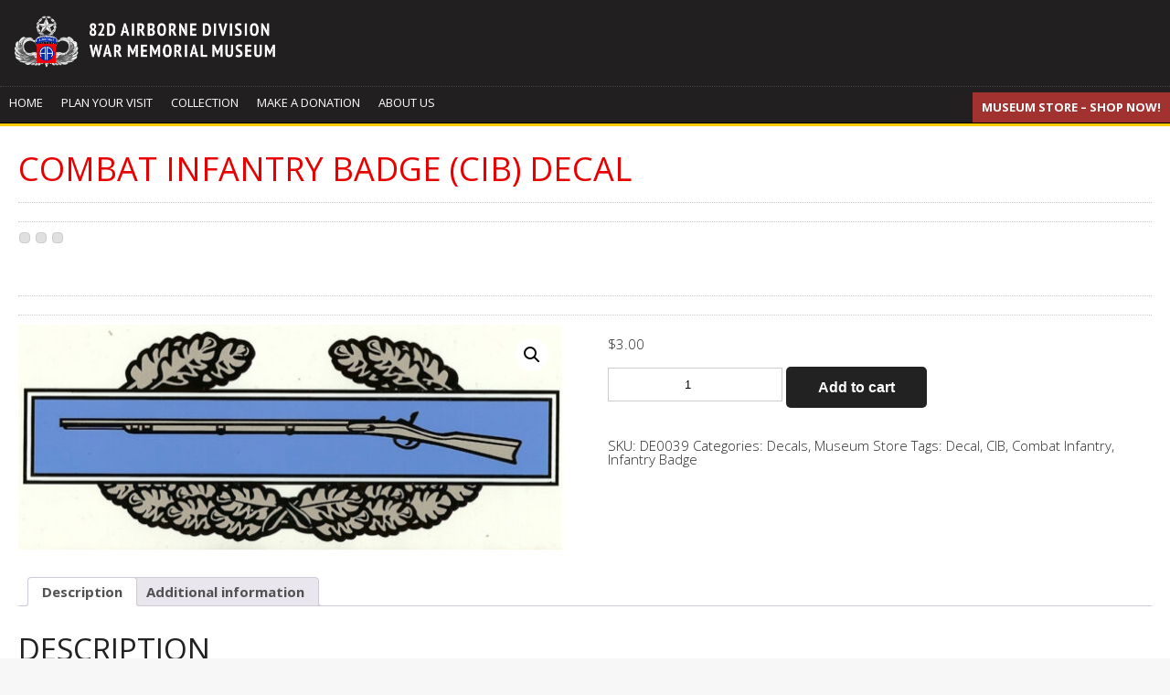

--- FILE ---
content_type: text/html; charset=UTF-8
request_url: https://www.82ndairbornedivisionmuseum.com/product/combat-infantry-badge-cib/
body_size: 16793
content:
<!doctype html>
<!-- paulirish.com/2008/conditional-stylesheets-vs-css-hacks-answer-neither/ -->
<!--[if lt IE 7]> <html class="no-js lt-ie9 lt-ie8 lt-ie7" lang="en-US"> <![endif]-->
<!--[if IE 7]>    <html class="no-js lt-ie9 lt-ie8" lang="en-US"> <![endif]-->
<!--[if IE 8]>    <html class="no-js lt-ie9" lang="en-US"> <![endif]-->
<!-- Consider adding a manifest.appcache: h5bp.com/d/Offline -->
<!--[if gt IE 8]><!-->
<html class="no-js" lang="en-US"> <!--<![endif]-->


<head>
  <meta charset="UTF-8" />
  <!-- Always force latest IE rendering engine (even in intranet) & Chrome Frame -->
  <meta http-equiv="X-UA-Compatible" content="IE=edge,chrome=1">

  <meta http-equiv="cleartype" content="on">

  <!-- Responsive and mobile friendly stuff -->
  <meta name="HandheldFriendly" content="True">
  <meta name="MobileOptimized" content="320">
  <meta name="viewport" content="width=device-width, initial-scale=1">

  <link rel="profile" href="http://gmpg.org/xfn/11" />
  <link rel="pingback" href="https://www.82ndairbornedivisionmuseum.com/xmlrpc.php" />
  <link href='https://fonts.googleapis.com/css?family=Roboto+Condensed:400,300,300italic,400italic,700,700italic&subset=latin,latin-ext' rel='stylesheet' type='text/css'>
  <link href='https://fonts.googleapis.com/css?family=Oswald:400,300,700&subset=latin,latin-ext' rel='stylesheet' type='text/css'>
  <link href='https://fonts.googleapis.com/css?family=Open+Sans:400,300italic,300,600,400italic,600italic,700,700italic,800,800italic&subset=latin,latin-ext' rel='stylesheet' type='text/css'>
  <link href='https://fonts.googleapis.com/css?family=BenchNine:400,300,700&subset=latin,latin-ext' rel='stylesheet' type='text/css'>
  <link rel="stylesheet" href="https://www.82ndairbornedivisionmuseum.com/wp-content/themes/museum82nd/style.css" type="text/css" />


  <link href="https://fonts.googleapis.com/css2?family=Material+Symbols+Outlined" rel="stylesheet">


  <meta name='robots' content='index, follow, max-image-preview:large, max-snippet:-1, max-video-preview:-1' />
<script>window._wca = window._wca || [];</script>

	<!-- This site is optimized with the Yoast SEO plugin v26.8 - https://yoast.com/product/yoast-seo-wordpress/ -->
	<title>Combat Infantry Badge (CIB) Decal - 82nd Airborne Division Museum</title>
	<meta name="description" content="Combat Infantry Badge (CIB)  5 inches long by 2 inches wide" />
	<link rel="canonical" href="https://www.82ndairbornedivisionmuseum.com/product/combat-infantry-badge-cib/" />
	<meta property="og:locale" content="en_US" />
	<meta property="og:type" content="article" />
	<meta property="og:title" content="Combat Infantry Badge (CIB) Decal - 82nd Airborne Division Museum" />
	<meta property="og:description" content="Combat Infantry Badge (CIB)  5 inches long by 2 inches wide" />
	<meta property="og:url" content="https://www.82ndairbornedivisionmuseum.com/product/combat-infantry-badge-cib/" />
	<meta property="og:site_name" content="82nd Airborne Division Museum" />
	<meta property="article:publisher" content="https://www.facebook.com/82ndAirbornedivisionmuseumgiftshop/" />
	<meta property="article:modified_time" content="2025-04-01T19:01:55+00:00" />
	<meta property="og:image" content="https://www.82ndairbornedivisionmuseum.com/wp-content/uploads/2015/10/cib-decal.jpg" />
	<meta property="og:image:width" content="800" />
	<meta property="og:image:height" content="330" />
	<meta property="og:image:type" content="image/jpeg" />
	<meta name="twitter:card" content="summary_large_image" />
	<meta name="twitter:site" content="@82dGift" />
	<script type="application/ld+json" class="yoast-schema-graph">{"@context":"https://schema.org","@graph":[{"@type":"WebPage","@id":"https://www.82ndairbornedivisionmuseum.com/product/combat-infantry-badge-cib/","url":"https://www.82ndairbornedivisionmuseum.com/product/combat-infantry-badge-cib/","name":"Combat Infantry Badge (CIB) Decal - 82nd Airborne Division Museum","isPartOf":{"@id":"https://www.82ndairbornedivisionmuseum.com/#website"},"primaryImageOfPage":{"@id":"https://www.82ndairbornedivisionmuseum.com/product/combat-infantry-badge-cib/#primaryimage"},"image":{"@id":"https://www.82ndairbornedivisionmuseum.com/product/combat-infantry-badge-cib/#primaryimage"},"thumbnailUrl":"https://www.82ndairbornedivisionmuseum.com/wp-content/uploads/2015/10/cib-decal.jpg","datePublished":"2015-10-09T15:49:18+00:00","dateModified":"2025-04-01T19:01:55+00:00","description":"Combat Infantry Badge (CIB) 5 inches long by 2 inches wide","breadcrumb":{"@id":"https://www.82ndairbornedivisionmuseum.com/product/combat-infantry-badge-cib/#breadcrumb"},"inLanguage":"en-US","potentialAction":[{"@type":"ReadAction","target":["https://www.82ndairbornedivisionmuseum.com/product/combat-infantry-badge-cib/"]}]},{"@type":"ImageObject","inLanguage":"en-US","@id":"https://www.82ndairbornedivisionmuseum.com/product/combat-infantry-badge-cib/#primaryimage","url":"https://www.82ndairbornedivisionmuseum.com/wp-content/uploads/2015/10/cib-decal.jpg","contentUrl":"https://www.82ndairbornedivisionmuseum.com/wp-content/uploads/2015/10/cib-decal.jpg","width":800,"height":330},{"@type":"BreadcrumbList","@id":"https://www.82ndairbornedivisionmuseum.com/product/combat-infantry-badge-cib/#breadcrumb","itemListElement":[{"@type":"ListItem","position":1,"name":"Home","item":"https://www.82ndairbornedivisionmuseum.com/"},{"@type":"ListItem","position":2,"name":"Combat Infantry Badge (CIB) Decal"}]},{"@type":"WebSite","@id":"https://www.82ndairbornedivisionmuseum.com/#website","url":"https://www.82ndairbornedivisionmuseum.com/","name":"82nd Airborne Division Museum","description":"Provides information about the museum and offers a select line of 82d Airborne Division related gifts via The Airborne Shop.","potentialAction":[{"@type":"SearchAction","target":{"@type":"EntryPoint","urlTemplate":"https://www.82ndairbornedivisionmuseum.com/?s={search_term_string}"},"query-input":{"@type":"PropertyValueSpecification","valueRequired":true,"valueName":"search_term_string"}}],"inLanguage":"en-US"}]}</script>
	<!-- / Yoast SEO plugin. -->


<link rel='dns-prefetch' href='//stats.wp.com' />
<link rel="alternate" type="application/rss+xml" title="82nd Airborne Division Museum &raquo; Combat Infantry Badge (CIB) Decal Comments Feed" href="https://www.82ndairbornedivisionmuseum.com/product/combat-infantry-badge-cib/feed/" />
<link rel="alternate" title="oEmbed (JSON)" type="application/json+oembed" href="https://www.82ndairbornedivisionmuseum.com/wp-json/oembed/1.0/embed?url=https%3A%2F%2Fwww.82ndairbornedivisionmuseum.com%2Fproduct%2Fcombat-infantry-badge-cib%2F" />
<link rel="alternate" title="oEmbed (XML)" type="text/xml+oembed" href="https://www.82ndairbornedivisionmuseum.com/wp-json/oembed/1.0/embed?url=https%3A%2F%2Fwww.82ndairbornedivisionmuseum.com%2Fproduct%2Fcombat-infantry-badge-cib%2F&#038;format=xml" />
<style id='wp-img-auto-sizes-contain-inline-css'>
img:is([sizes=auto i],[sizes^="auto," i]){contain-intrinsic-size:3000px 1500px}
/*# sourceURL=wp-img-auto-sizes-contain-inline-css */
</style>
<style id='wp-emoji-styles-inline-css'>

	img.wp-smiley, img.emoji {
		display: inline !important;
		border: none !important;
		box-shadow: none !important;
		height: 1em !important;
		width: 1em !important;
		margin: 0 0.07em !important;
		vertical-align: -0.1em !important;
		background: none !important;
		padding: 0 !important;
	}
/*# sourceURL=wp-emoji-styles-inline-css */
</style>
<style id='wp-block-library-inline-css'>
:root{--wp-block-synced-color:#7a00df;--wp-block-synced-color--rgb:122,0,223;--wp-bound-block-color:var(--wp-block-synced-color);--wp-editor-canvas-background:#ddd;--wp-admin-theme-color:#007cba;--wp-admin-theme-color--rgb:0,124,186;--wp-admin-theme-color-darker-10:#006ba1;--wp-admin-theme-color-darker-10--rgb:0,107,160.5;--wp-admin-theme-color-darker-20:#005a87;--wp-admin-theme-color-darker-20--rgb:0,90,135;--wp-admin-border-width-focus:2px}@media (min-resolution:192dpi){:root{--wp-admin-border-width-focus:1.5px}}.wp-element-button{cursor:pointer}:root .has-very-light-gray-background-color{background-color:#eee}:root .has-very-dark-gray-background-color{background-color:#313131}:root .has-very-light-gray-color{color:#eee}:root .has-very-dark-gray-color{color:#313131}:root .has-vivid-green-cyan-to-vivid-cyan-blue-gradient-background{background:linear-gradient(135deg,#00d084,#0693e3)}:root .has-purple-crush-gradient-background{background:linear-gradient(135deg,#34e2e4,#4721fb 50%,#ab1dfe)}:root .has-hazy-dawn-gradient-background{background:linear-gradient(135deg,#faaca8,#dad0ec)}:root .has-subdued-olive-gradient-background{background:linear-gradient(135deg,#fafae1,#67a671)}:root .has-atomic-cream-gradient-background{background:linear-gradient(135deg,#fdd79a,#004a59)}:root .has-nightshade-gradient-background{background:linear-gradient(135deg,#330968,#31cdcf)}:root .has-midnight-gradient-background{background:linear-gradient(135deg,#020381,#2874fc)}:root{--wp--preset--font-size--normal:16px;--wp--preset--font-size--huge:42px}.has-regular-font-size{font-size:1em}.has-larger-font-size{font-size:2.625em}.has-normal-font-size{font-size:var(--wp--preset--font-size--normal)}.has-huge-font-size{font-size:var(--wp--preset--font-size--huge)}.has-text-align-center{text-align:center}.has-text-align-left{text-align:left}.has-text-align-right{text-align:right}.has-fit-text{white-space:nowrap!important}#end-resizable-editor-section{display:none}.aligncenter{clear:both}.items-justified-left{justify-content:flex-start}.items-justified-center{justify-content:center}.items-justified-right{justify-content:flex-end}.items-justified-space-between{justify-content:space-between}.screen-reader-text{border:0;clip-path:inset(50%);height:1px;margin:-1px;overflow:hidden;padding:0;position:absolute;width:1px;word-wrap:normal!important}.screen-reader-text:focus{background-color:#ddd;clip-path:none;color:#444;display:block;font-size:1em;height:auto;left:5px;line-height:normal;padding:15px 23px 14px;text-decoration:none;top:5px;width:auto;z-index:100000}html :where(.has-border-color){border-style:solid}html :where([style*=border-top-color]){border-top-style:solid}html :where([style*=border-right-color]){border-right-style:solid}html :where([style*=border-bottom-color]){border-bottom-style:solid}html :where([style*=border-left-color]){border-left-style:solid}html :where([style*=border-width]){border-style:solid}html :where([style*=border-top-width]){border-top-style:solid}html :where([style*=border-right-width]){border-right-style:solid}html :where([style*=border-bottom-width]){border-bottom-style:solid}html :where([style*=border-left-width]){border-left-style:solid}html :where(img[class*=wp-image-]){height:auto;max-width:100%}:where(figure){margin:0 0 1em}html :where(.is-position-sticky){--wp-admin--admin-bar--position-offset:var(--wp-admin--admin-bar--height,0px)}@media screen and (max-width:600px){html :where(.is-position-sticky){--wp-admin--admin-bar--position-offset:0px}}
/*wp_block_styles_on_demand_placeholder:696fd834e7ba8*/
/*# sourceURL=wp-block-library-inline-css */
</style>
<style id='classic-theme-styles-inline-css'>
/*! This file is auto-generated */
.wp-block-button__link{color:#fff;background-color:#32373c;border-radius:9999px;box-shadow:none;text-decoration:none;padding:calc(.667em + 2px) calc(1.333em + 2px);font-size:1.125em}.wp-block-file__button{background:#32373c;color:#fff;text-decoration:none}
/*# sourceURL=/wp-includes/css/classic-themes.min.css */
</style>
<link rel='stylesheet' id='foobox-free-min-css' href='https://www.82ndairbornedivisionmuseum.com/wp-content/plugins/foobox-image-lightbox/free/css/foobox.free.min.css?ver=2.7.35' media='all' />
<link rel='stylesheet' id='photoswipe-css' href='https://www.82ndairbornedivisionmuseum.com/wp-content/plugins/woocommerce/assets/css/photoswipe/photoswipe.min.css?ver=10.4.3' media='all' />
<link rel='stylesheet' id='photoswipe-default-skin-css' href='https://www.82ndairbornedivisionmuseum.com/wp-content/plugins/woocommerce/assets/css/photoswipe/default-skin/default-skin.min.css?ver=10.4.3' media='all' />
<link rel='stylesheet' id='woocommerce-layout-css' href='https://www.82ndairbornedivisionmuseum.com/wp-content/plugins/woocommerce/assets/css/woocommerce-layout.css?ver=10.4.3' media='all' />
<style id='woocommerce-layout-inline-css'>

	.infinite-scroll .woocommerce-pagination {
		display: none;
	}
/*# sourceURL=woocommerce-layout-inline-css */
</style>
<link rel='stylesheet' id='woocommerce-smallscreen-css' href='https://www.82ndairbornedivisionmuseum.com/wp-content/plugins/woocommerce/assets/css/woocommerce-smallscreen.css?ver=10.4.3' media='only screen and (max-width: 768px)' />
<link rel='stylesheet' id='woocommerce-general-css' href='https://www.82ndairbornedivisionmuseum.com/wp-content/plugins/woocommerce/assets/css/woocommerce.css?ver=10.4.3' media='all' />
<style id='woocommerce-inline-inline-css'>
.woocommerce form .form-row .required { visibility: visible; }
/*# sourceURL=woocommerce-inline-inline-css */
</style>
<link rel='stylesheet' id='aws-style-css' href='https://www.82ndairbornedivisionmuseum.com/wp-content/plugins/advanced-woo-search/assets/css/common.min.css?ver=3.52' media='all' />
<link rel='stylesheet' id='search-filter-plugin-styles-css' href='https://www.82ndairbornedivisionmuseum.com/wp-content/plugins/search-filter-pro/public/assets/css/search-filter.min.css?ver=2.5.21' media='all' />
<link rel='stylesheet' id='gateway-css' href='https://www.82ndairbornedivisionmuseum.com/wp-content/plugins/woocommerce-paypal-payments/modules/ppcp-button/assets/css/gateway.css?ver=3.3.2' media='all' />
<link rel='stylesheet' id='wpuf-css-stars-css' href='https://www.82ndairbornedivisionmuseum.com/wp-content/plugins/wp-user-frontend-pro/assets/css/css-stars.css?ver=4.2.6' media='all' />
<link rel='stylesheet' id='wpuf-math-captcha-css' href='https://www.82ndairbornedivisionmuseum.com/wp-content/plugins/wp-user-frontend-pro/assets/css/frontend/fields/math-captcha.css?ver=4.2.6' media='all' />
<link rel='stylesheet' id='wpuf-social-fields-css' href='https://www.82ndairbornedivisionmuseum.com/wp-content/plugins/wp-user-frontend-pro/assets/css/frontend/fields/social-fields.css?ver=4.2.6' media='all' />
<link rel='stylesheet' id='wpuf-intlTelInput-css' href='https://www.82ndairbornedivisionmuseum.com/wp-content/plugins/wp-user-frontend-pro/assets/vendor/intl-tel-input/css/intlTelInput.min.css?ver=17.0.5' media='all' />
<link rel='stylesheet' id='wpuf-login-form-css' href='https://www.82ndairbornedivisionmuseum.com/wp-content/plugins/wp-user-frontend-pro/assets/css/frontend/login-form.css?ver=4.2.6' media='all' />
<link rel='stylesheet' id='wpuf-login-form-dynamic-css' href='https://www.82ndairbornedivisionmuseum.com/wp-content/plugins/wp-user-frontend-pro/assets/css/frontend/login-form-dynamic.css?ver=4.2.6' media='all' />
<style id='wpuf-login-form-dynamic-inline-css'>
:root {
                --wpuf-login-form-bg: transparent;
                --wpuf-login-form-border: transparent;
                --wpuf-login-form-width: 400px;
                --wpuf-login-field-bg: transparent;
                --wpuf-login-field-border: #D1D5DB;
                --wpuf-login-label-color: #333333;
                --wpuf-login-input-text: #111827;
                --wpuf-login-placeholder: #9CA3AF;
                --wpuf-login-button-bg: #3B82F6;
                --wpuf-login-button-border: ;
                --wpuf-login-button-text: #ffffff;
                --wpuf-login-help-text: #6B7280;
            }
/*# sourceURL=wpuf-login-form-dynamic-inline-css */
</style>
<script src="https://www.82ndairbornedivisionmuseum.com/wp-includes/js/jquery/jquery.min.js?ver=3.7.1" id="jquery-core-js"></script>
<script src="https://www.82ndairbornedivisionmuseum.com/wp-includes/js/jquery/jquery-migrate.min.js?ver=3.4.1" id="jquery-migrate-js"></script>
<script src="https://www.82ndairbornedivisionmuseum.com/wp-content/plugins/woocommerce/assets/js/zoom/jquery.zoom.min.js?ver=1.7.21-wc.10.4.3" id="wc-zoom-js" defer data-wp-strategy="defer"></script>
<script src="https://www.82ndairbornedivisionmuseum.com/wp-content/plugins/woocommerce/assets/js/flexslider/jquery.flexslider.min.js?ver=2.7.2-wc.10.4.3" id="wc-flexslider-js" defer data-wp-strategy="defer"></script>
<script src="https://www.82ndairbornedivisionmuseum.com/wp-content/plugins/woocommerce/assets/js/photoswipe/photoswipe.min.js?ver=4.1.1-wc.10.4.3" id="wc-photoswipe-js" defer data-wp-strategy="defer"></script>
<script src="https://www.82ndairbornedivisionmuseum.com/wp-content/plugins/woocommerce/assets/js/photoswipe/photoswipe-ui-default.min.js?ver=4.1.1-wc.10.4.3" id="wc-photoswipe-ui-default-js" defer data-wp-strategy="defer"></script>
<script id="wc-single-product-js-extra">
var wc_single_product_params = {"i18n_required_rating_text":"Please select a rating","i18n_rating_options":["1 of 5 stars","2 of 5 stars","3 of 5 stars","4 of 5 stars","5 of 5 stars"],"i18n_product_gallery_trigger_text":"View full-screen image gallery","review_rating_required":"yes","flexslider":{"rtl":false,"animation":"slide","smoothHeight":true,"directionNav":false,"controlNav":"thumbnails","slideshow":false,"animationSpeed":500,"animationLoop":false,"allowOneSlide":false},"zoom_enabled":"1","zoom_options":[],"photoswipe_enabled":"1","photoswipe_options":{"shareEl":false,"closeOnScroll":false,"history":false,"hideAnimationDuration":0,"showAnimationDuration":0},"flexslider_enabled":"1"};
//# sourceURL=wc-single-product-js-extra
</script>
<script src="https://www.82ndairbornedivisionmuseum.com/wp-content/plugins/woocommerce/assets/js/frontend/single-product.min.js?ver=10.4.3" id="wc-single-product-js" defer data-wp-strategy="defer"></script>
<script src="https://www.82ndairbornedivisionmuseum.com/wp-content/plugins/woocommerce/assets/js/jquery-blockui/jquery.blockUI.min.js?ver=2.7.0-wc.10.4.3" id="wc-jquery-blockui-js" defer data-wp-strategy="defer"></script>
<script src="https://www.82ndairbornedivisionmuseum.com/wp-content/plugins/woocommerce/assets/js/js-cookie/js.cookie.min.js?ver=2.1.4-wc.10.4.3" id="wc-js-cookie-js" defer data-wp-strategy="defer"></script>
<script id="woocommerce-js-extra">
var woocommerce_params = {"ajax_url":"/wp-admin/admin-ajax.php","wc_ajax_url":"/?wc-ajax=%%endpoint%%","i18n_password_show":"Show password","i18n_password_hide":"Hide password"};
//# sourceURL=woocommerce-js-extra
</script>
<script src="https://www.82ndairbornedivisionmuseum.com/wp-content/plugins/woocommerce/assets/js/frontend/woocommerce.min.js?ver=10.4.3" id="woocommerce-js" defer data-wp-strategy="defer"></script>
<script id="search-filter-plugin-build-js-extra">
var SF_LDATA = {"ajax_url":"https://www.82ndairbornedivisionmuseum.com/wp-admin/admin-ajax.php","home_url":"https://www.82ndairbornedivisionmuseum.com/","extensions":[]};
//# sourceURL=search-filter-plugin-build-js-extra
</script>
<script src="https://www.82ndairbornedivisionmuseum.com/wp-content/plugins/search-filter-pro/public/assets/js/search-filter-build.min.js?ver=2.5.21" id="search-filter-plugin-build-js"></script>
<script src="https://www.82ndairbornedivisionmuseum.com/wp-content/plugins/search-filter-pro/public/assets/js/chosen.jquery.min.js?ver=2.5.21" id="search-filter-plugin-chosen-js"></script>
<script src="https://www.82ndairbornedivisionmuseum.com/wp-includes/js/jquery/ui/core.min.js?ver=1.13.3" id="jquery-ui-core-js"></script>
<script src="https://www.82ndairbornedivisionmuseum.com/wp-includes/js/jquery/ui/datepicker.min.js?ver=1.13.3" id="jquery-ui-datepicker-js"></script>
<script id="jquery-ui-datepicker-js-after">
jQuery(function(jQuery){jQuery.datepicker.setDefaults({"closeText":"Close","currentText":"Today","monthNames":["January","February","March","April","May","June","July","August","September","October","November","December"],"monthNamesShort":["Jan","Feb","Mar","Apr","May","Jun","Jul","Aug","Sep","Oct","Nov","Dec"],"nextText":"Next","prevText":"Previous","dayNames":["Sunday","Monday","Tuesday","Wednesday","Thursday","Friday","Saturday"],"dayNamesShort":["Sun","Mon","Tue","Wed","Thu","Fri","Sat"],"dayNamesMin":["S","M","T","W","T","F","S"],"dateFormat":"MM d, yy","firstDay":1,"isRTL":false});});
//# sourceURL=jquery-ui-datepicker-js-after
</script>
<script src="https://www.82ndairbornedivisionmuseum.com/wp-content/plugins/wp-user-frontend-pro/assets/js/jquery-ui-timepicker-addon.js?ver=4.2.6" id="jquery-ui-timepicker-js"></script>
<script src="https://www.82ndairbornedivisionmuseum.com/wp-includes/js/tinymce/tinymce.min.js?ver=49110-20250317" id="wp-tinymce-root-js"></script>
<script src="https://www.82ndairbornedivisionmuseum.com/wp-includes/js/tinymce/plugins/compat3x/plugin.min.js?ver=49110-20250317" id="wp-tinymce-js"></script>
<script src="https://stats.wp.com/s-202604.js" id="woocommerce-analytics-js" defer data-wp-strategy="defer"></script>
<script id="foobox-free-min-js-before">
/* Run FooBox FREE (v2.7.35) */
var FOOBOX = window.FOOBOX = {
	ready: true,
	disableOthers: false,
	o: {wordpress: { enabled: true }, countMessage:'image %index of %total', captions: { dataTitle: ["captionTitle","title"], dataDesc: ["captionDesc","description"] }, rel: '', excludes:'.fbx-link,.nofoobox,.nolightbox,a[href*="pinterest.com/pin/create/button/"]', affiliate : { enabled: false }},
	selectors: [
		".gallery", ".wp-block-gallery", ".wp-caption", ".wp-block-image", "a:has(img[class*=wp-image-])", ".foobox"
	],
	pre: function( $ ){
		// Custom JavaScript (Pre)
		
	},
	post: function( $ ){
		// Custom JavaScript (Post)
		
		// Custom Captions Code
		
	},
	custom: function( $ ){
		// Custom Extra JS
		
	}
};
//# sourceURL=foobox-free-min-js-before
</script>
<script src="https://www.82ndairbornedivisionmuseum.com/wp-content/plugins/foobox-image-lightbox/free/js/foobox.free.min.js?ver=2.7.35" id="foobox-free-min-js"></script>
<link rel="https://api.w.org/" href="https://www.82ndairbornedivisionmuseum.com/wp-json/" /><link rel="alternate" title="JSON" type="application/json" href="https://www.82ndairbornedivisionmuseum.com/wp-json/wp/v2/product/996" /><link rel="EditURI" type="application/rsd+xml" title="RSD" href="https://www.82ndairbornedivisionmuseum.com/xmlrpc.php?rsd" />
<link rel='shortlink' href='https://www.82ndairbornedivisionmuseum.com/?p=996' />
<script>  var el_i13_login_captcha=null; var el_i13_register_captcha=null; </script>        <style>

        </style>
        	<noscript><style>.woocommerce-product-gallery{ opacity: 1 !important; }</style></noscript>
						<!-- Google Analytics tracking code output by Beehive Analytics Pro -->
						<script async src="https://www.googletagmanager.com/gtag/js?id=G-6H1PXSB8GW&l=beehiveDataLayer"></script>
		<script>
						window.beehiveDataLayer = window.beehiveDataLayer || [];
			function beehive_ga() {beehiveDataLayer.push(arguments);}
			beehive_ga('js', new Date())
						beehive_ga('config', 'G-6H1PXSB8GW', {
				'anonymize_ip': false,
				'allow_google_signals': false,
			})
					</script>
		</head>

<body class="wp-singular product-template-default single single-product postid-996 wp-theme-museum82nd theme-museum82nd woocommerce woocommerce-page woocommerce-no-js metaslider-plugin">




  <!--	  ----------------   mobile menu ---------------   -->
  




  <div class="mobile_menu right mshow" style="padding: 10px 20px 10px 10px; background-color: var(--bg_menu);" onclick="menuToggle()">
    <style>
      .menu-item-type-post_type.menu-item-object-page.menu-item-21094 {
        background-color: red;
        color: white;
        margin-top: 5px;
        margin-left: 5px;
      }
    </style>


    <ul class="navi" style="background-color:red;"><div class="menu-store-menu-container"><ul id="menu-store-menu" class="menu"><li class="menu-item menu-item-type-post_type menu-item-object-page current_page_parent menu-item-21094"><a href="https://www.82ndairbornedivisionmuseum.com/shop/"><b>Museum Store &#8211; Shop Now!</b></a></li>
</ul></div></ul>


    <svg style="color: white" xmlns="http://www.w3.org/2000/svg" xmlns:xlink="http://www.w3.org/1999/xlink" width="40" zoomAndPan="magnify" viewBox="0 0 30 30.000001" height="40" preserveAspectRatio="xMidYMid meet" version="1.0">
      <defs>
        <clipPath id="id1">
          <path d="M 3.386719 7.164062 L 26.613281 7.164062 L 26.613281 22.40625 L 3.386719 22.40625 Z M 3.386719 7.164062 " clip-rule="nonzero" fill="white"></path>
        </clipPath>
      </defs>
      <g clip-path="url(#id1)">
        <path fill="white" d="M 3.398438 22.40625 L 26.601562 22.40625 L 26.601562 19.867188 L 3.398438 19.867188 Z M 3.398438 16.054688 L 26.601562 16.054688 L 26.601562 13.515625 L 3.398438 13.515625 Z M 3.398438 7.164062 L 3.398438 9.703125 L 26.601562 9.703125 L 26.601562 7.164062 Z M 3.398438 7.164062 " fill-opacity="1" fill-rule="nonzero"></path>
      </g>
    </svg>

    <!-- BLACK

<svg xmlns="http://www.w3.org/2000/svg" xmlns:xlink="http://www.w3.org/1999/xlink" width="40" zoomAndPan="magnify" viewBox="0 0 30 30.000001" height="40" preserveAspectRatio="xMidYMid meet" version="1.0"><defs><clipPath id="id1"><path d="M 3.386719 7.164062 L 26.613281 7.164062 L 26.613281 22.40625 L 3.386719 22.40625 Z M 3.386719 7.164062 " clip-rule="nonzero"/></clipPath></defs><g clip-path="url(#id1)"><path fill="rgb(0%, 0%, 0%)" d="M 3.398438 22.40625 L 26.601562 22.40625 L 26.601562 19.867188 L 3.398438 19.867188 Z M 3.398438 16.054688 L 26.601562 16.054688 L 26.601562 13.515625 L 3.398438 13.515625 Z M 3.398438 7.164062 L 3.398438 9.703125 L 26.601562 9.703125 L 26.601562 7.164062 Z M 3.398438 7.164062 " fill-opacity="1" fill-rule="nonzero"/></g></svg>



-->


  </div>

  <div id="mobile_navi" class="m_nav">

    <ul class="navi"><div class="menu-main-menu-container"><ul id="menu-main-menu" class="menu"><li class="menu-item menu-item-type-custom menu-item-object-custom menu-item-home menu-item-4495"><a href="http://www.82ndairbornedivisionmuseum.com/">Home</a></li>
<li class="menu-item menu-item-type-post_type menu-item-object-page menu-item-20409"><a href="https://www.82ndairbornedivisionmuseum.com/plan-your-visit/">Plan Your Visit</a></li>
<li class="menu-item menu-item-type-custom menu-item-object-custom menu-item-has-children menu-item-21012"><a>Collection</a>
<ul class="sub-menu">
	<li class="menu-item menu-item-type-post_type menu-item-object-page menu-item-20579"><a href="https://www.82ndairbornedivisionmuseum.com/memorials-airparks-and-galleries/">Memorials, Airparks, &#038; Galleries</a></li>
	<li class="menu-item menu-item-type-post_type menu-item-object-page menu-item-20578"><a href="https://www.82ndairbornedivisionmuseum.com/medal-of-honor/">Medal of Honor</a></li>
	<li class="menu-item menu-item-type-post_type menu-item-object-page menu-item-20577"><a href="https://www.82ndairbornedivisionmuseum.com/history-of-the-division/">Division History</a></li>
</ul>
</li>
<li class="menu-item menu-item-type-post_type menu-item-object-page menu-item-20411"><a href="https://www.82ndairbornedivisionmuseum.com/donate-now/">Make A Donation</a></li>
<li class="menu-item menu-item-type-post_type menu-item-object-page menu-item-20410"><a href="https://www.82ndairbornedivisionmuseum.com/about-us/">About Us</a></li>
</ul></div></ul>

    <div style="clear:both;"></div>
  </div>
  <script>
    function menuToggle() {
      var element = document.getElementById("mobile_navi");
      element.classList.toggle("opened");
    }
  </script>




  <div class="mlogo_holder mhide">
    <a href="https://www.82ndairbornedivisionmuseum.com"><img src="https://www.82ndairbornedivisionmuseum.com/wp-content/themes/museum82nd/images/logo.png" alt="82nd Airborne Division Museum" /></a>
  </div>

  <!--	  ----------------   mobile menu ---------------   -->

  <style>
    #search_form {
      height: 1px;
      background-color: #000;
      overflow: hidden;
      transition: height 0.5s ease-in-out;
    }

    #search_form.show-search-form {
      height: 80px;
      /* Adjust according to your form's content height */
    }

    input#searchfield {
      display: inline-block;
      width: 60%;
      padding: 12px;
      font-weight: 300;
      border: 1px solid #ccc;

      margin: 5px 0px;
    }

    input#searchicon {
      display: inline-block;
      width: 10%;
      padding: 8px;
      font-weight: 300;
      border: 1px solid #ccc;

      margin: 5px 0px;
    }
  </style>

  <div class="header_area mhide">
    <div class="wrap">
      <div class="row">

        <div class="col-50  p10 mid logo_holder">
          <a href="https://www.82ndairbornedivisionmuseum.com"><img src="https://www.82ndairbornedivisionmuseum.com/wp-content/themes/museum82nd/images/logo.png" alt="82nd Airborne Division Museum" /></a>
        </div>

        <div class="col-50 mright p10 mid mhide">
          <!--  <span class="search_icon material-symbols-outlined cursor">search</span>-->
          

        </div>
      </div>
    </div>

    <div style="border-bottom:1px dotted #444; margin-bottom:1px; padding:0px 0px 1px 0px; clear:both;"></div>


    <div class="wrap">

      <div class="row">
        <div class="col-70">
          <div class="navi"><div class="menu-main-menu-container"><ul id="menu-main-menu-1" class="menu"><li class="menu-item menu-item-type-custom menu-item-object-custom menu-item-home menu-item-4495"><a href="http://www.82ndairbornedivisionmuseum.com/">Home</a></li>
<li class="menu-item menu-item-type-post_type menu-item-object-page menu-item-20409"><a href="https://www.82ndairbornedivisionmuseum.com/plan-your-visit/">Plan Your Visit</a></li>
<li class="menu-item menu-item-type-custom menu-item-object-custom menu-item-has-children menu-item-21012"><a>Collection</a>
<ul class="sub-menu">
	<li class="menu-item menu-item-type-post_type menu-item-object-page menu-item-20579"><a href="https://www.82ndairbornedivisionmuseum.com/memorials-airparks-and-galleries/">Memorials, Airparks, &#038; Galleries</a></li>
	<li class="menu-item menu-item-type-post_type menu-item-object-page menu-item-20578"><a href="https://www.82ndairbornedivisionmuseum.com/medal-of-honor/">Medal of Honor</a></li>
	<li class="menu-item menu-item-type-post_type menu-item-object-page menu-item-20577"><a href="https://www.82ndairbornedivisionmuseum.com/history-of-the-division/">Division History</a></li>
</ul>
</li>
<li class="menu-item menu-item-type-post_type menu-item-object-page menu-item-20411"><a href="https://www.82ndairbornedivisionmuseum.com/donate-now/">Make A Donation</a></li>
<li class="menu-item menu-item-type-post_type menu-item-object-page menu-item-20410"><a href="https://www.82ndairbornedivisionmuseum.com/about-us/">About Us</a></li>
</ul></div></div>
        </div>
        <div class="col-30">
          <div class="navi store_menu"><div class="menu-store-menu-container"><ul id="menu-store-menu-1" class="menu"><li class="menu-item menu-item-type-post_type menu-item-object-page current_page_parent menu-item-21094"><a href="https://www.82ndairbornedivisionmuseum.com/shop/"><b>Museum Store &#8211; Shop Now!</b></a></li>
</ul></div></div>
        </div>
      </div>
      <div style="clear:both;"></div>
    </div>





    <div id="search_form" class="center">
      <div class="wrap_narrow p10">
        <div id="sform">
          <form method="get" action="/index.php">
            <input type="text" value="SEARCH..." name="s" id="searchfield" onfocus="if (this.value == 'SEARCH...') {this.value = '';}" onblur="if (this.value == '') {this.value = 'SEARCH...';}" />
            <input type="submit" id="searchicon" value="GO" />
          </form>
        </div>

      </div>
    </div>
  </div>




  <script>
    document.addEventListener('DOMContentLoaded', function() {
      var searchIcon = document.querySelector('.search_icon');
      var searchForm = document.getElementById('search_form');

      searchIcon.addEventListener('click', function() {
        if (searchForm.classList.contains('show-search-form')) {
          searchForm.classList.remove('show-search-form');
        } else {
          searchForm.classList.add('show-search-form');
        }
      });
    });
  </script>



  <script>
    function menuToggle() {
      var element = document.getElementById("mobile_navi");
      element.classList.toggle("opened");
    }
  </script>

<div id="content">

	<div class="wrap">
    
      <div class="leftc">
  <div class="postarea p20">
    
        <h1>Combat Infantry Badge (CIB) Decal</h1>
	  
    <div style="border-bottom:1px dotted #ccc; margin-bottom:10px; padding:0px 0px 10px 0px; clear:both;"></div>
    
	 
	  
	  

	  
	   <div style="border-bottom:1px dotted #ccc; margin-bottom:10px; padding:0px 0px 10px 0px; clear:both;"></div>
	  
          <div class="photo_meta">
			  
			  
  <div class="campaign_meta">
	  <a href="/82nd-airborne-division-museum-photos/?_sft_campaign=">
		  	  </a>
	
			  </div>
			  
			  
            <div class="unit_meta">
<a href="/82nd-airborne-division-museum-photos/?_sft_unit=">
								</a>
			  </div>
			  
			  
            <div class="general_location_meta">
<a href="/82nd-airborne-division-museum-photos/?_sft_general_location=">
								</a>
			  </div>
          </div>
	
	  
	  
  	    <div style="border-bottom:1px dotted #ccc; margin-bottom:10px; padding:0px 0px 10px 0px; clear:both;"></div>
        <div class="single_photos">
              
        </div>
<div style="border-bottom:1px dotted #ccc; margin-bottom:10px; padding:0px 0px 10px 0px; clear:both;"></div>
	  
	  
    <div class="woocommerce">			<div class="single-product" data-product-page-preselected-id="0">
				<div class="woocommerce-notices-wrapper"></div><div id="product-996" class="product type-product post-996 status-publish first instock product_cat-decals product_cat-museum-store product_tag-decal product_tag-cib product_tag-combat-infantry product_tag-infantry-badge has-post-thumbnail taxable shipping-taxable purchasable product-type-simple">

	<div class="woocommerce-product-gallery woocommerce-product-gallery--with-images woocommerce-product-gallery--columns-4 images" data-columns="4" style="opacity: 0; transition: opacity .25s ease-in-out;">
	<div class="woocommerce-product-gallery__wrapper">
		<div data-thumb="https://www.82ndairbornedivisionmuseum.com/wp-content/uploads/2015/10/cib-decal-100x100.jpg" data-thumb-alt="Combat Infantry Badge (CIB) Decal" data-thumb-srcset="https://www.82ndairbornedivisionmuseum.com/wp-content/uploads/2015/10/cib-decal-100x100.jpg 100w, https://www.82ndairbornedivisionmuseum.com/wp-content/uploads/2015/10/cib-decal-300x300.jpg 300w"  data-thumb-sizes="(max-width: 100px) 100vw, 100px" class="woocommerce-product-gallery__image"><a href="https://www.82ndairbornedivisionmuseum.com/wp-content/uploads/2015/10/cib-decal.jpg"><img loading="lazy" decoding="async" width="600" height="248" src="https://www.82ndairbornedivisionmuseum.com/wp-content/uploads/2015/10/cib-decal-600x248.jpg" class="wp-post-image" alt="Combat Infantry Badge (CIB) Decal" data-caption="" data-src="https://www.82ndairbornedivisionmuseum.com/wp-content/uploads/2015/10/cib-decal.jpg" data-large_image="https://www.82ndairbornedivisionmuseum.com/wp-content/uploads/2015/10/cib-decal.jpg" data-large_image_width="800" data-large_image_height="330" srcset="https://www.82ndairbornedivisionmuseum.com/wp-content/uploads/2015/10/cib-decal-600x248.jpg 600w, https://www.82ndairbornedivisionmuseum.com/wp-content/uploads/2015/10/cib-decal-768x317.jpg 768w, https://www.82ndairbornedivisionmuseum.com/wp-content/uploads/2015/10/cib-decal-300x124.jpg 300w, https://www.82ndairbornedivisionmuseum.com/wp-content/uploads/2015/10/cib-decal.jpg 800w" sizes="auto, (max-width: 600px) 100vw, 600px" /></a></div>	</div>
</div>

	<div class="summary entry-summary">
		<p class="price"><span class="woocommerce-Price-amount amount"><bdi><span class="woocommerce-Price-currencySymbol">&#36;</span>3.00</bdi></span></p>

	
	<form class="cart" action="" method="post" enctype='multipart/form-data'>
		
		<div class="quantity">
		<label class="screen-reader-text" for="quantity_696fd83502654">Combat Infantry Badge (CIB) Decal quantity</label>
	<input
		type="number"
				id="quantity_696fd83502654"
		class="input-text qty text"
		name="quantity"
		value="1"
		aria-label="Product quantity"
				min="1"
							step="1"
			placeholder=""
			inputmode="numeric"
			autocomplete="off"
			/>
	</div>

		<button type="submit" name="add-to-cart" value="996" class="single_add_to_cart_button button alt">Add to cart</button>

			</form>

	
<div class="ppc-button-wrapper"><div id="ppc-button-ppcp-gateway"></div></div><div id="ppcp-recaptcha-v2-container" style="margin:20px 0;"></div><div class="product_meta">

	
	
		<span class="sku_wrapper">SKU: <span class="sku">DE0039</span></span>

	
	<span class="posted_in">Categories: <a href="https://www.82ndairbornedivisionmuseum.com/product-category/decals/" rel="tag">Decals</a>, <a href="https://www.82ndairbornedivisionmuseum.com/product-category/museum-store/" rel="tag">Museum Store</a></span>
	<span class="tagged_as">Tags: <a href="https://www.82ndairbornedivisionmuseum.com/product-tag/decal/" rel="tag">Decal</a>, <a href="https://www.82ndairbornedivisionmuseum.com/product-tag/cib/" rel="tag">CIB</a>, <a href="https://www.82ndairbornedivisionmuseum.com/product-tag/combat-infantry/" rel="tag">Combat Infantry</a>, <a href="https://www.82ndairbornedivisionmuseum.com/product-tag/infantry-badge/" rel="tag">Infantry Badge</a></span>
	
</div>
	</div>

	
	<div class="woocommerce-tabs wc-tabs-wrapper">
		<ul class="tabs wc-tabs" role="tablist">
							<li role="presentation" class="description_tab" id="tab-title-description">
					<a href="#tab-description" role="tab" aria-controls="tab-description">
						Description					</a>
				</li>
							<li role="presentation" class="additional_information_tab" id="tab-title-additional_information">
					<a href="#tab-additional_information" role="tab" aria-controls="tab-additional_information">
						Additional information					</a>
				</li>
					</ul>
					<div class="woocommerce-Tabs-panel woocommerce-Tabs-panel--description panel entry-content wc-tab" id="tab-description" role="tabpanel" aria-labelledby="tab-title-description">
				
	<h2>Description</h2>

<p>Combat Infantry Badge (CIB)</p>
<p>5 inches long by 2 inches wide</p>
			</div>
					<div class="woocommerce-Tabs-panel woocommerce-Tabs-panel--additional_information panel entry-content wc-tab" id="tab-additional_information" role="tabpanel" aria-labelledby="tab-title-additional_information">
				
	<h2>Additional information</h2>

<table class="woocommerce-product-attributes shop_attributes" aria-label="Product Details">
			<tr class="woocommerce-product-attributes-item woocommerce-product-attributes-item--weight">
			<th class="woocommerce-product-attributes-item__label" scope="row">Weight</th>
			<td class="woocommerce-product-attributes-item__value">.15 lbs</td>
		</tr>
	</table>
			</div>
		
			</div>


	<section class="related products">

					<h2>Related products</h2>
				<ul class="products columns-4">

			
					<li class="product type-product post-965 status-publish first instock product_cat-decals product_cat-museum-store product_tag-decal product_tag-aviator-wings product_tag-army-senior has-post-thumbnail taxable shipping-taxable purchasable product-type-simple">
	<a href="https://www.82ndairbornedivisionmuseum.com/product/army-senior-aviator-wings-decals/" class="woocommerce-LoopProduct-link woocommerce-loop-product__link"><img loading="lazy" decoding="async" width="300" height="125" src="https://www.82ndairbornedivisionmuseum.com/wp-content/uploads/2015/10/Army_Senior_Aviator_Wings-300x125.jpg" class="attachment-woocommerce_thumbnail size-woocommerce_thumbnail" alt="Army Senior Aviator Wings Decal" srcset="https://www.82ndairbornedivisionmuseum.com/wp-content/uploads/2015/10/Army_Senior_Aviator_Wings-300x125.jpg 300w, https://www.82ndairbornedivisionmuseum.com/wp-content/uploads/2015/10/Army_Senior_Aviator_Wings.jpg 500w" sizes="auto, (max-width: 300px) 100vw, 300px" /><h2 class="woocommerce-loop-product__title">Army Senior Aviator Wings Decal</h2>
	<span class="price"><span class="woocommerce-Price-amount amount"><bdi><span class="woocommerce-Price-currencySymbol">&#36;</span>5.99</bdi></span></span>
</a><a href="/product/combat-infantry-badge-cib/?add-to-cart=965" aria-describedby="woocommerce_loop_add_to_cart_link_describedby_965" data-quantity="1" class="button product_type_simple add_to_cart_button ajax_add_to_cart" data-product_id="965" data-product_sku="596." aria-label="Add to cart: &ldquo;Army Senior Aviator Wings Decal&rdquo;" rel="nofollow" data-success_message="&ldquo;Army Senior Aviator Wings Decal&rdquo; has been added to your cart">Add to cart</a>	<span id="woocommerce_loop_add_to_cart_link_describedby_965" class="screen-reader-text">
			</span>
</li>

			
					<li class="product type-product post-968 status-publish instock product_cat-decals product_cat-museum-store product_tag-504th product_tag-decal product_tag-pir has-post-thumbnail taxable shipping-taxable purchasable product-type-simple">
	<a href="https://www.82ndairbornedivisionmuseum.com/product/504th-pir-ft-bragg/" class="woocommerce-LoopProduct-link woocommerce-loop-product__link"><img loading="lazy" decoding="async" width="300" height="284" src="https://www.82ndairbornedivisionmuseum.com/wp-content/uploads/2015/10/504th_PIR-300x284.jpg" class="attachment-woocommerce_thumbnail size-woocommerce_thumbnail" alt="504th PIR Ft Bragg" srcset="https://www.82ndairbornedivisionmuseum.com/wp-content/uploads/2015/10/504th_PIR-300x284.jpg 300w, https://www.82ndairbornedivisionmuseum.com/wp-content/uploads/2015/10/504th_PIR.jpg 350w" sizes="auto, (max-width: 300px) 100vw, 300px" /><h2 class="woocommerce-loop-product__title">504th PIR Ft Bragg</h2>
	<span class="price"><span class="woocommerce-Price-amount amount"><bdi><span class="woocommerce-Price-currencySymbol">&#36;</span>4.99</bdi></span></span>
</a><a href="/product/combat-infantry-badge-cib/?add-to-cart=968" aria-describedby="woocommerce_loop_add_to_cart_link_describedby_968" data-quantity="1" class="button product_type_simple add_to_cart_button ajax_add_to_cart" data-product_id="968" data-product_sku="DE0011" aria-label="Add to cart: &ldquo;504th PIR Ft Bragg&rdquo;" rel="nofollow" data-success_message="&ldquo;504th PIR Ft Bragg&rdquo; has been added to your cart">Add to cart</a>	<span id="woocommerce_loop_add_to_cart_link_describedby_968" class="screen-reader-text">
			</span>
</li>

			
					<li class="product type-product post-991 status-publish instock product_cat-decals product_cat-museum-store product_tag-decal product_tag-wings product_tag-jump-wings product_tag-master-jump-wings has-post-thumbnail taxable shipping-taxable purchasable product-type-simple">
	<a href="https://www.82ndairbornedivisionmuseum.com/product/master-jump-wings-decals/" class="woocommerce-LoopProduct-link woocommerce-loop-product__link"><img loading="lazy" decoding="async" width="300" height="237" src="https://www.82ndairbornedivisionmuseum.com/wp-content/uploads/2015/10/Master_Jump_Wings-300x237.jpg" class="attachment-woocommerce_thumbnail size-woocommerce_thumbnail" alt="Master Jump Wings Decals" srcset="https://www.82ndairbornedivisionmuseum.com/wp-content/uploads/2015/10/Master_Jump_Wings-300x237.jpg 300w, https://www.82ndairbornedivisionmuseum.com/wp-content/uploads/2015/10/Master_Jump_Wings-600x475.jpg 600w, https://www.82ndairbornedivisionmuseum.com/wp-content/uploads/2015/10/Master_Jump_Wings.jpg 632w" sizes="auto, (max-width: 300px) 100vw, 300px" /><h2 class="woocommerce-loop-product__title">Master Jump Wings Decals</h2>
	<span class="price"><span class="woocommerce-Price-amount amount"><bdi><span class="woocommerce-Price-currencySymbol">&#36;</span>3.00</bdi></span></span>
</a><a href="/product/combat-infantry-badge-cib/?add-to-cart=991" aria-describedby="woocommerce_loop_add_to_cart_link_describedby_991" data-quantity="1" class="button product_type_simple add_to_cart_button ajax_add_to_cart" data-product_id="991" data-product_sku="DE0034" aria-label="Add to cart: &ldquo;Master Jump Wings Decals&rdquo;" rel="nofollow" data-success_message="&ldquo;Master Jump Wings Decals&rdquo; has been added to your cart">Add to cart</a>	<span id="woocommerce_loop_add_to_cart_link_describedby_991" class="screen-reader-text">
			</span>
</li>

			
					<li class="product type-product post-873 status-publish last instock product_cat-decals product_cat-museum-store product_tag-decal product_tag-army product_tag-us product_tag-aircrew has-post-thumbnail taxable shipping-taxable purchasable product-type-simple">
	<a href="https://www.82ndairbornedivisionmuseum.com/product/us-army-aircrew-gov-logo/" class="woocommerce-LoopProduct-link woocommerce-loop-product__link"><img loading="lazy" decoding="async" width="300" height="90" src="https://www.82ndairbornedivisionmuseum.com/wp-content/uploads/2015/10/US_Army_Aircrew_Wings-1-300x90.jpg" class="attachment-woocommerce_thumbnail size-woocommerce_thumbnail" alt="US Army Aircrew (gov logo) Decal" srcset="https://www.82ndairbornedivisionmuseum.com/wp-content/uploads/2015/10/US_Army_Aircrew_Wings-1-300x90.jpg 300w, https://www.82ndairbornedivisionmuseum.com/wp-content/uploads/2015/10/US_Army_Aircrew_Wings-1.jpg 500w" sizes="auto, (max-width: 300px) 100vw, 300px" /><h2 class="woocommerce-loop-product__title">US Army Aircrew (gov logo) Decal</h2>
	<span class="price"><span class="woocommerce-Price-amount amount"><bdi><span class="woocommerce-Price-currencySymbol">&#36;</span>4.99</bdi></span></span>
</a><a href="/product/combat-infantry-badge-cib/?add-to-cart=873" aria-describedby="woocommerce_loop_add_to_cart_link_describedby_873" data-quantity="1" class="button product_type_simple add_to_cart_button ajax_add_to_cart" data-product_id="873" data-product_sku="DE0002" aria-label="Add to cart: &ldquo;US Army Aircrew (gov logo) Decal&rdquo;" rel="nofollow" data-success_message="&ldquo;US Army Aircrew (gov logo) Decal&rdquo; has been added to your cart">Add to cart</a>	<span id="woocommerce_loop_add_to_cart_link_describedby_873" class="screen-reader-text">
			</span>
</li>

			
		</ul>

	</section>
	</div>

			</div>
			</div><div style="clear:both;"></div>
        
  </div>
      </div>
      
       


 <div style="border-bottom:1px dotted #ccc; margin-bottom:10px; padding:0px 0px 10px 0px; clear:both;"></div>


    </div>
	
		
</div>

<div class="site_footer footer_area">
  <div class="wrap">
  <div class="wrapfooter p20">
<div class="row">
  <div class="col-50 mid">
	  <a href="https://www.82ndairbornedivisionmuseum.com"><img src="https://www.82ndairbornedivisionmuseum.com/wp-content/themes/museum82nd/images/logo.png" alt="82nd Airborne Division Museum" /></a>
	  <p>Tuesday – Saturday: 1000 – 1630<br />
Closed: Monday and Sunday<br />
Open on the following Federal Holidays: MLK Day, Memorial Day, Fourth of July, Labor Day and Veterans’ Day. Closed all other Federal Holidays.<br />
910-436-1735</p>
<p><img decoding="async" src="https://www.82ndairbornedivisionmuseum.com/wp-content/uploads/2015/04/facebook_icon.png" align="left" /></p>
<p><a href="https://www.facebook.com/share/17XMWXsDNZ/" target="_blank" rel="noopener">82nd Museum Facebook page</a><br />
<a href="https://www.facebook.com/share/1EiNqaf44t/" target="_blank" rel="noopener">82nd Historical Society Facebook page</a></p>
<p><a href="http://www.biztoolsone.com/" target="_blank" rel="noopener">Website Design By Minuteman Press Web Design</a></p>
</div>
	<div class="col-50 mright mid">
	
	<div id="mobile_navi_footer" class="m_nav_footer">
				<ul class="navi_footer"><div class="menu-footer-menu-container"><ul id="menu-footer-menu" class="menu"><li class="menu-item menu-item-type-custom menu-item-object-custom menu-item-home menu-item-20377"><a href="http://www.82ndairbornedivisionmuseum.com/">Home</a></li>
<li class="menu-item menu-item-type-post_type menu-item-object-page menu-item-20404"><a href="https://www.82ndairbornedivisionmuseum.com/plan-your-visit/">Plan Your Visit</a></li>
<li class="menu-item menu-item-type-post_type menu-item-object-page current_page_parent menu-item-20378"><a href="https://www.82ndairbornedivisionmuseum.com/shop/">Museum Store</a></li>
<li class="menu-item menu-item-type-post_type menu-item-object-page menu-item-20407"><a href="https://www.82ndairbornedivisionmuseum.com/donate-now/">Make A Donation</a></li>
<li class="menu-item menu-item-type-post_type menu-item-object-page menu-item-20382"><a href="https://www.82ndairbornedivisionmuseum.com/about-us/">About Us</a></li>
</ul></div></ul>
				<div style="clear:both;"></div>
				</div>
	
	
	</div>
</div>

  </div>
  </div>
</div>



<script type="speculationrules">
{"prefetch":[{"source":"document","where":{"and":[{"href_matches":"/*"},{"not":{"href_matches":["/wp-*.php","/wp-admin/*","/wp-content/uploads/*","/wp-content/*","/wp-content/plugins/*","/wp-content/themes/museum82nd/*","/*\\?(.+)"]}},{"not":{"selector_matches":"a[rel~=\"nofollow\"]"}},{"not":{"selector_matches":".no-prefetch, .no-prefetch a"}}]},"eagerness":"conservative"}]}
</script>
			
			<script type="application/ld+json">{"@context":"https://schema.org/","@type":"Product","@id":"https://www.82ndairbornedivisionmuseum.com/product/combat-infantry-badge-cib/#product","name":"Combat Infantry Badge (CIB) Decal","url":"https://www.82ndairbornedivisionmuseum.com/product/combat-infantry-badge-cib/","description":"Combat Infantry Badge (CIB)\r\n\r\n5 inches long by 2 inches wide","image":"https://www.82ndairbornedivisionmuseum.com/wp-content/uploads/2015/10/cib-decal.jpg","sku":"DE0039","offers":[{"@type":"Offer","priceSpecification":[{"@type":"UnitPriceSpecification","price":"3.00","priceCurrency":"USD","valueAddedTaxIncluded":false,"validThrough":"2027-12-31"}],"priceValidUntil":"2027-12-31","availability":"https://schema.org/InStock","url":"https://www.82ndairbornedivisionmuseum.com/product/combat-infantry-badge-cib/","seller":{"@type":"Organization","name":"82nd Airborne Division Museum","url":"https://www.82ndairbornedivisionmuseum.com"}}]}</script>
<div id="photoswipe-fullscreen-dialog" class="pswp" tabindex="-1" role="dialog" aria-modal="true" aria-hidden="true" aria-label="Full screen image">
	<div class="pswp__bg"></div>
	<div class="pswp__scroll-wrap">
		<div class="pswp__container">
			<div class="pswp__item"></div>
			<div class="pswp__item"></div>
			<div class="pswp__item"></div>
		</div>
		<div class="pswp__ui pswp__ui--hidden">
			<div class="pswp__top-bar">
				<div class="pswp__counter"></div>
				<button class="pswp__button pswp__button--zoom" aria-label="Zoom in/out"></button>
				<button class="pswp__button pswp__button--fs" aria-label="Toggle fullscreen"></button>
				<button class="pswp__button pswp__button--share" aria-label="Share"></button>
				<button class="pswp__button pswp__button--close" aria-label="Close (Esc)"></button>
				<div class="pswp__preloader">
					<div class="pswp__preloader__icn">
						<div class="pswp__preloader__cut">
							<div class="pswp__preloader__donut"></div>
						</div>
					</div>
				</div>
			</div>
			<div class="pswp__share-modal pswp__share-modal--hidden pswp__single-tap">
				<div class="pswp__share-tooltip"></div>
			</div>
			<button class="pswp__button pswp__button--arrow--left" aria-label="Previous (arrow left)"></button>
			<button class="pswp__button pswp__button--arrow--right" aria-label="Next (arrow right)"></button>
			<div class="pswp__caption">
				<div class="pswp__caption__center"></div>
			</div>
		</div>
	</div>
</div>
	<script>
		(function () {
			var c = document.body.className;
			c = c.replace(/woocommerce-no-js/, 'woocommerce-js');
			document.body.className = c;
		})();
	</script>
	<script id="aws-script-js-extra">
var aws_vars = {"sale":"Sale!","sku":"SKU: ","showmore":"View all results","noresults":"Nothing found"};
//# sourceURL=aws-script-js-extra
</script>
<script src="https://www.82ndairbornedivisionmuseum.com/wp-content/plugins/advanced-woo-search/assets/js/common.min.js?ver=3.52" id="aws-script-js"></script>
<script id="ppcp-smart-button-js-extra">
var PayPalCommerceGateway = {"url":"https://www.paypal.com/sdk/js?client-id=BAA1uJJ7BVkof4QCb0oN5QetrK_quoyifXCMVyGulyEp4tcEggpyI--3ouUmHIGDtTjbAlcbOWDtmTdumo&currency=USD&integration-date=2026-01-05&components=buttons,funding-eligibility&vault=false&commit=false&intent=capture&disable-funding=card&enable-funding=venmo,paylater","url_params":{"client-id":"BAA1uJJ7BVkof4QCb0oN5QetrK_quoyifXCMVyGulyEp4tcEggpyI--3ouUmHIGDtTjbAlcbOWDtmTdumo","currency":"USD","integration-date":"2026-01-05","components":"buttons,funding-eligibility","vault":"false","commit":"false","intent":"capture","disable-funding":"card","enable-funding":"venmo,paylater"},"script_attributes":{"data-partner-attribution-id":"Woo_PPCP","data-page-type":"product-details"},"client_id":"BAA1uJJ7BVkof4QCb0oN5QetrK_quoyifXCMVyGulyEp4tcEggpyI--3ouUmHIGDtTjbAlcbOWDtmTdumo","currency":"USD","data_client_id":{"set_attribute":false,"endpoint":"/?wc-ajax=ppc-data-client-id","nonce":"87d01af84b","user":0,"has_subscriptions":false,"paypal_subscriptions_enabled":false},"redirect":"https://www.82ndairbornedivisionmuseum.com/checkout/","context":"product","ajax":{"simulate_cart":{"endpoint":"/?wc-ajax=ppc-simulate-cart","nonce":"3ca8824d93"},"change_cart":{"endpoint":"/?wc-ajax=ppc-change-cart","nonce":"dbc402fe6d"},"create_order":{"endpoint":"/?wc-ajax=ppc-create-order","nonce":"dd77a88806"},"approve_order":{"endpoint":"/?wc-ajax=ppc-approve-order","nonce":"74c23d142e"},"get_order":{"endpoint":"/?wc-ajax=ppc-get-order","nonce":"8cb382dcf6"},"approve_subscription":{"endpoint":"/?wc-ajax=ppc-approve-subscription","nonce":"b152897a63"},"vault_paypal":{"endpoint":"/?wc-ajax=ppc-vault-paypal","nonce":"f4f07fb3e5"},"save_checkout_form":{"endpoint":"/?wc-ajax=ppc-save-checkout-form","nonce":"5e793ee8d8"},"validate_checkout":{"endpoint":"/?wc-ajax=ppc-validate-checkout","nonce":"39c51da6c8"},"cart_script_params":{"endpoint":"/?wc-ajax=ppc-cart-script-params"},"create_setup_token":{"endpoint":"/?wc-ajax=ppc-create-setup-token","nonce":"d2a6c19aa7"},"create_payment_token":{"endpoint":"/?wc-ajax=ppc-create-payment-token","nonce":"9e51cd6414"},"create_payment_token_for_guest":{"endpoint":"/?wc-ajax=ppc-update-customer-id","nonce":"5a29abe546"},"update_shipping":{"endpoint":"/?wc-ajax=ppc-update-shipping","nonce":"19bba7cf74"},"update_customer_shipping":{"shipping_options":{"endpoint":"https://www.82ndairbornedivisionmuseum.com/wp-json/wc/store/v1/cart/select-shipping-rate"},"shipping_address":{"cart_endpoint":"https://www.82ndairbornedivisionmuseum.com/wp-json/wc/store/v1/cart/","update_customer_endpoint":"https://www.82ndairbornedivisionmuseum.com/wp-json/wc/store/v1/cart/update-customer"},"wp_rest_nonce":"1e6d77f024","update_shipping_method":"/?wc-ajax=update_shipping_method"}},"cart_contains_subscription":"","subscription_plan_id":"","vault_v3_enabled":"1","variable_paypal_subscription_variations":[],"variable_paypal_subscription_variation_from_cart":"","subscription_product_allowed":"","locations_with_subscription_product":{"product":false,"payorder":false,"cart":false},"enforce_vault":"","can_save_vault_token":"","is_free_trial_cart":"","vaulted_paypal_email":"","bn_codes":{"checkout":"Woo_PPCP","cart":"Woo_PPCP","mini-cart":"Woo_PPCP","product":"Woo_PPCP"},"payer":null,"button":{"wrapper":"#ppc-button-ppcp-gateway","is_disabled":false,"mini_cart_wrapper":"#ppc-button-minicart","is_mini_cart_disabled":false,"cancel_wrapper":"#ppcp-cancel","mini_cart_style":{"layout":"vertical","color":"gold","shape":"rect","label":"paypal","tagline":false,"height":35},"style":{"layout":"horizontal","color":"gold","shape":"rect","label":"paypal","tagline":"false"}},"separate_buttons":{"card":{"id":"ppcp-card-button-gateway","wrapper":"#ppc-button-ppcp-card-button-gateway","style":{"shape":"rect","color":"black","layout":"horizontal"}}},"hosted_fields":{"wrapper":"#ppcp-hosted-fields","labels":{"credit_card_number":"","cvv":"","mm_yy":"MM/YY","fields_empty":"Card payment details are missing. Please fill in all required fields.","fields_not_valid":"Unfortunately, your credit card details are not valid.","card_not_supported":"Unfortunately, we do not support your credit card.","cardholder_name_required":"Cardholder's first and last name are required, please fill the checkout form required fields."},"valid_cards":["mastercard","visa","amex","discover","american-express","master-card"],"contingency":"NO_3D_SECURE"},"messages":[],"labels":{"error":{"generic":"Something went wrong. Please try again or choose another payment source.","required":{"generic":"Required form fields are not filled.","field":"%s is a required field.","elements":{"terms":"Please read and accept the terms and conditions to proceed with your order."}}},"billing_field":"Billing %s","shipping_field":"Shipping %s"},"simulate_cart":{"enabled":true,"throttling":5000},"order_id":"0","single_product_buttons_enabled":"1","mini_cart_buttons_enabled":"","basic_checkout_validation_enabled":"","early_checkout_validation_enabled":"1","funding_sources_without_redirect":["paypal","paylater","venmo","card"],"user":{"is_logged":false,"has_wc_card_payment_tokens":false},"should_handle_shipping_in_paypal":"","server_side_shipping_callback":{"enabled":true},"appswitch":{"enabled":true},"needShipping":"","vaultingEnabled":"","productType":"simple","manualRenewalEnabled":"","final_review_enabled":"1"};
//# sourceURL=ppcp-smart-button-js-extra
</script>
<script src="https://www.82ndairbornedivisionmuseum.com/wp-content/plugins/woocommerce-paypal-payments/modules/ppcp-button/assets/js/button.js?ver=3.3.2" id="ppcp-smart-button-js"></script>
<script src="https://www.82ndairbornedivisionmuseum.com/wp-content/plugins/wp-user-frontend-pro/assets/js/conditional-logic.js?ver=4.2.6" id="wpuf-conditional-logic-js"></script>
<script src="https://www.82ndairbornedivisionmuseum.com/wp-content/plugins/wp-user-frontend-pro/assets/vendor/intl-tel-input/js/intlTelInput.min.js?ver=17.0.5" id="wpuf-intlTelInput-js"></script>
<script src="https://www.82ndairbornedivisionmuseum.com/wp-content/plugins/wp-user-frontend-pro/assets/js/frontend-twitter-validation.js?ver=4.2.6" id="wpuf-frontend-twitter-validation-js"></script>
<script src="https://www.82ndairbornedivisionmuseum.com/wp-content/plugins/wp-user-frontend/assets/vendor/selectize/js/standalone/selectize.min.js?ver=0.12.4" id="wpuf-selectize-js"></script>
<script src="https://www.82ndairbornedivisionmuseum.com/wp-content/plugins/wp-user-frontend-pro/assets/js/field-initialization.js?ver=4.2.6" id="wpuf-field-initialization-js"></script>
<script src="https://www.82ndairbornedivisionmuseum.com/wp-includes/js/dist/vendor/wp-polyfill.min.js?ver=3.15.0" id="wp-polyfill-js"></script>
<script src="https://www.82ndairbornedivisionmuseum.com/wp-content/plugins/jetpack/jetpack_vendor/automattic/woocommerce-analytics/build/woocommerce-analytics-client.js?minify=false&amp;ver=75adc3c1e2933e2c8c6a" id="woocommerce-analytics-client-js" defer data-wp-strategy="defer"></script>
<script src="https://www.82ndairbornedivisionmuseum.com/wp-content/plugins/woocommerce/assets/js/sourcebuster/sourcebuster.min.js?ver=10.4.3" id="sourcebuster-js-js"></script>
<script id="wc-order-attribution-js-extra">
var wc_order_attribution = {"params":{"lifetime":1.0e-5,"session":30,"base64":false,"ajaxurl":"https://www.82ndairbornedivisionmuseum.com/wp-admin/admin-ajax.php","prefix":"wc_order_attribution_","allowTracking":true},"fields":{"source_type":"current.typ","referrer":"current_add.rf","utm_campaign":"current.cmp","utm_source":"current.src","utm_medium":"current.mdm","utm_content":"current.cnt","utm_id":"current.id","utm_term":"current.trm","utm_source_platform":"current.plt","utm_creative_format":"current.fmt","utm_marketing_tactic":"current.tct","session_entry":"current_add.ep","session_start_time":"current_add.fd","session_pages":"session.pgs","session_count":"udata.vst","user_agent":"udata.uag"}};
//# sourceURL=wc-order-attribution-js-extra
</script>
<script src="https://www.82ndairbornedivisionmuseum.com/wp-content/plugins/woocommerce/assets/js/frontend/order-attribution.min.js?ver=10.4.3" id="wc-order-attribution-js"></script>
<script id="wpuf-login-form-js-extra">
var wpufLoginForm = {"layout":"layout1","i18n":{"usernameHelp":"Please enter your username or email address","passwordHelp":"Please enter your password"}};
//# sourceURL=wpuf-login-form-js-extra
</script>
<script src="https://www.82ndairbornedivisionmuseum.com/wp-content/plugins/wp-user-frontend-pro/assets/js/login-form.js?ver=4.2.6" id="wpuf-login-form-js"></script>
<script id="wp-emoji-settings" type="application/json">
{"baseUrl":"https://s.w.org/images/core/emoji/17.0.2/72x72/","ext":".png","svgUrl":"https://s.w.org/images/core/emoji/17.0.2/svg/","svgExt":".svg","source":{"concatemoji":"https://www.82ndairbornedivisionmuseum.com/wp-includes/js/wp-emoji-release.min.js?ver=ff4d9e4bf0d9edfd7d910f292034834a"}}
</script>
<script type="module">
/*! This file is auto-generated */
const a=JSON.parse(document.getElementById("wp-emoji-settings").textContent),o=(window._wpemojiSettings=a,"wpEmojiSettingsSupports"),s=["flag","emoji"];function i(e){try{var t={supportTests:e,timestamp:(new Date).valueOf()};sessionStorage.setItem(o,JSON.stringify(t))}catch(e){}}function c(e,t,n){e.clearRect(0,0,e.canvas.width,e.canvas.height),e.fillText(t,0,0);t=new Uint32Array(e.getImageData(0,0,e.canvas.width,e.canvas.height).data);e.clearRect(0,0,e.canvas.width,e.canvas.height),e.fillText(n,0,0);const a=new Uint32Array(e.getImageData(0,0,e.canvas.width,e.canvas.height).data);return t.every((e,t)=>e===a[t])}function p(e,t){e.clearRect(0,0,e.canvas.width,e.canvas.height),e.fillText(t,0,0);var n=e.getImageData(16,16,1,1);for(let e=0;e<n.data.length;e++)if(0!==n.data[e])return!1;return!0}function u(e,t,n,a){switch(t){case"flag":return n(e,"\ud83c\udff3\ufe0f\u200d\u26a7\ufe0f","\ud83c\udff3\ufe0f\u200b\u26a7\ufe0f")?!1:!n(e,"\ud83c\udde8\ud83c\uddf6","\ud83c\udde8\u200b\ud83c\uddf6")&&!n(e,"\ud83c\udff4\udb40\udc67\udb40\udc62\udb40\udc65\udb40\udc6e\udb40\udc67\udb40\udc7f","\ud83c\udff4\u200b\udb40\udc67\u200b\udb40\udc62\u200b\udb40\udc65\u200b\udb40\udc6e\u200b\udb40\udc67\u200b\udb40\udc7f");case"emoji":return!a(e,"\ud83e\u1fac8")}return!1}function f(e,t,n,a){let r;const o=(r="undefined"!=typeof WorkerGlobalScope&&self instanceof WorkerGlobalScope?new OffscreenCanvas(300,150):document.createElement("canvas")).getContext("2d",{willReadFrequently:!0}),s=(o.textBaseline="top",o.font="600 32px Arial",{});return e.forEach(e=>{s[e]=t(o,e,n,a)}),s}function r(e){var t=document.createElement("script");t.src=e,t.defer=!0,document.head.appendChild(t)}a.supports={everything:!0,everythingExceptFlag:!0},new Promise(t=>{let n=function(){try{var e=JSON.parse(sessionStorage.getItem(o));if("object"==typeof e&&"number"==typeof e.timestamp&&(new Date).valueOf()<e.timestamp+604800&&"object"==typeof e.supportTests)return e.supportTests}catch(e){}return null}();if(!n){if("undefined"!=typeof Worker&&"undefined"!=typeof OffscreenCanvas&&"undefined"!=typeof URL&&URL.createObjectURL&&"undefined"!=typeof Blob)try{var e="postMessage("+f.toString()+"("+[JSON.stringify(s),u.toString(),c.toString(),p.toString()].join(",")+"));",a=new Blob([e],{type:"text/javascript"});const r=new Worker(URL.createObjectURL(a),{name:"wpTestEmojiSupports"});return void(r.onmessage=e=>{i(n=e.data),r.terminate(),t(n)})}catch(e){}i(n=f(s,u,c,p))}t(n)}).then(e=>{for(const n in e)a.supports[n]=e[n],a.supports.everything=a.supports.everything&&a.supports[n],"flag"!==n&&(a.supports.everythingExceptFlag=a.supports.everythingExceptFlag&&a.supports[n]);var t;a.supports.everythingExceptFlag=a.supports.everythingExceptFlag&&!a.supports.flag,a.supports.everything||((t=a.source||{}).concatemoji?r(t.concatemoji):t.wpemoji&&t.twemoji&&(r(t.twemoji),r(t.wpemoji)))});
//# sourceURL=https://www.82ndairbornedivisionmuseum.com/wp-includes/js/wp-emoji-loader.min.js
</script>
		<script type="text/javascript">
			(function() {
				window.wcAnalytics = window.wcAnalytics || {};
				const wcAnalytics = window.wcAnalytics;

				// Set the assets URL for webpack to find the split assets.
				wcAnalytics.assets_url = 'https://www.82ndairbornedivisionmuseum.com/wp-content/plugins/jetpack/jetpack_vendor/automattic/woocommerce-analytics/src/../build/';

				// Set the REST API tracking endpoint URL.
				wcAnalytics.trackEndpoint = 'https://www.82ndairbornedivisionmuseum.com/wp-json/woocommerce-analytics/v1/track';

				// Set common properties for all events.
				wcAnalytics.commonProps = {"blog_id":143645994,"store_id":"47f7fa83-1f21-47ad-8ce4-a13131fb8d9f","ui":null,"url":"https://www.82ndairbornedivisionmuseum.com","woo_version":"10.4.3","wp_version":"6.9","store_admin":0,"device":"desktop","store_currency":"USD","timezone":"America/Detroit","is_guest":1};

				// Set the event queue.
				wcAnalytics.eventQueue = [{"eventName":"product_view","props":{"pi":996,"pn":"Combat Infantry Badge (CIB) Decal","pc":"Decals/Museum Store","pp":"3.00","pt":"simple"}}];

				// Features.
				wcAnalytics.features = {
					ch: false,
					sessionTracking: false,
					proxy: false,
				};

				wcAnalytics.breadcrumbs = ["Shop","Decals","Combat Infantry Badge (CIB) Decal"];

				// Page context flags.
				wcAnalytics.pages = {
					isAccountPage: false,
					isCart: false,
				};
			})();
		</script>
		
<!-- PayPal BEGIN -->
  <script>
      ;(function(a,t,o,m,s){a[m]=a[m]||[];a[m].push({t:new Date().getTime(),event:'snippetRun'});var f=t.getElementsByTagName(o)[0],e=t.createElement(o),d=m!=='paypalDDL'?'&m='+m:'';e.async=!0;e.src='https://www.paypal.com/tagmanager/pptm.js?id='+s+d;f.parentNode.insertBefore(e,f);})(window,document,'script','paypalDDL','2692ab11-8c40-451a-af51-abf40f3cbe09');
    </script>
  <!-- PayPal END -->
<script>(function(){function c(){var b=a.contentDocument||a.contentWindow.document;if(b){var d=b.createElement('script');d.innerHTML="window.__CF$cv$params={r:'9c10fee7e9a28305',t:'MTc2ODkzNzUyNS4wMDAwMDA='};var a=document.createElement('script');a.nonce='';a.src='/cdn-cgi/challenge-platform/scripts/jsd/main.js';document.getElementsByTagName('head')[0].appendChild(a);";b.getElementsByTagName('head')[0].appendChild(d)}}if(document.body){var a=document.createElement('iframe');a.height=1;a.width=1;a.style.position='absolute';a.style.top=0;a.style.left=0;a.style.border='none';a.style.visibility='hidden';document.body.appendChild(a);if('loading'!==document.readyState)c();else if(window.addEventListener)document.addEventListener('DOMContentLoaded',c);else{var e=document.onreadystatechange||function(){};document.onreadystatechange=function(b){e(b);'loading'!==document.readyState&&(document.onreadystatechange=e,c())}}}})();</script></body>
</html>
<script>
// Like button JavaScript logic to handle cookie-based likes
document.addEventListener('DOMContentLoaded', function () {
    function getCookie(name) {
        let value = "; " + document.cookie;
        let parts = value.split("; " + name + "=");
        if (parts.length === 2) return parts.pop().split(";").shift();
    }

    function setCookie(name, value, days) {
        let expires = "";
        if (days) {
            const date = new Date();
            date.setTime(date.getTime() + (days * 24 * 60 * 60 * 1000));
            expires = "; expires=" + date.toUTCString();
        }
        document.cookie = name + "=" + (value || "") + expires + "; path=/";
    }

    document.querySelectorAll('.like-button').forEach(function (button) {
        button.addEventListener('click', function () {
            let imageId = this.getAttribute('data-image-id');
            let likedImages = getCookie('liked_images') ? JSON.parse(getCookie('liked_images')) : [];

            if (likedImages.includes(imageId)) {
                alert('You have already liked this image.');
                return;
            }

            fetch(`/wp-json/like-button/v1/like/${imageId}`, {
                method: 'POST',
                headers: {
                    'Content-Type': 'application/json',
                },
            })
            .then(response => response.json())
            .then(data => {
                if (data.success) {
                    document.querySelector(`#like-count-${imageId}`).textContent = data.likes;
                    likedImages.push(imageId);
                    setCookie('liked_images', JSON.stringify(likedImages), 30);
                }
            });
        });
    });
});
</script>


--- FILE ---
content_type: text/css
request_url: https://www.82ndairbornedivisionmuseum.com/wp-content/themes/museum82nd/style.css
body_size: 5904
content:
/*
	Theme Name: 82nd Abn Museum Gift Shop

*/

:root {
  --bg_header: #292929; /*lighter*/
  --bg_menu: #202020;
  --text: #fff;
  --menu_font: "Open Sans", sans-serif;
  --menu_font_size: clamp(13px, 0.8vw, 17px);
  --the_black: #202020;
}

html,
body,
div,
span,
applet,
object,
iframe,
h1,
h2,
h3,
h4,
h5,
h6,
p,
blockquote,
pre,
a,
abbr,
acronym,
address,
big,
cite,
code,
del,
dfn,
em,
img,
ins,
kbd,
q,
s,
samp,
small,
strike,
sub,
sup,
tt,
var,
u,
i,
center,
dl,
dt,
dd,
ol,
ul,
li,
fieldset,
form,
label,
legend,
table,
caption,
tbody,
tfoot,
thead,
tr,
th,
td,
article,
aside,
canvas,
details,
embed,
figure,
figcaption,
footer,
header,
hgroup,
menu,
nav,
output,
ruby,
section,
summary,
time,
mark,
audio,
video {
  margin: 0;
  padding: 0;
  border: 0;
}
html {
  scroll-behavior: smooth;
  background-color: rgba(216, 216, 216, 0.2);
}

input[type="text"],
input[type="email"],
input[type="password"],
input[type="number"],
input[type="tel"],
select,
textarea {
  -webkit-appearance: none !important;
  -moz-appearance: none !important;
  appearance: none !important;
  border-radius: 0 !important;
}

input[type="text"],
input[type="email"],
input[type="password"],
input[type="number"],
input[type="tel"],
select,
textarea {
  padding: 10px !important;
  font-weight: 300;
  border: 1px solid #ccc !important;
  width: 100% !important;
  margin: 5px 0px;
}
input[type="submit"] {
  -webkit-appearance: none !important;
  -moz-appearance: none !important;
  appearance: none !important;
  border-radius: 0 !important;
  padding: 10px;
  font-weight: 300;
  border: 1px solid #ccc;
  margin: 5px 0px;
  font-size: 100%;
}
.wpcf7 p {
  margin: 0px 0px;
  line-height: 1;
}
#sform input[type="text"] {
  width: 60% !important;
}
body:not(.home) .footer_area {
  /*background: #c9c9c9; 
background: -moz-linear-gradient(top,  #c9c9c9 0%, #f2f2f2 100%); 
background: -webkit-linear-gradient(top,  #c9c9c9 0%,#f2f2f2 100%); 
background: linear-gradient(to bottom,  #c9c9c9 0%,#f2f2f2 100%); 
filter: progid:DXImageTransform.Microsoft.gradient( startColorstr='#c9c9c9', endColorstr='#f2f2f2',GradientType=0 ); 

-webkit-box-shadow: 0px 0px 6px 2px rgba(0,0,0,0.57);
-moz-box-shadow: 0px 0px 6px 2px rgba(0,0,0,0.57);
box-shadow: 0px 0px 6px 2px rgba(0,0,0,0.57);*/
}

div {
  position: relative;
}

/* HTML5 display-role reset for older browsers */
article,
aside,
details,
figcaption,
figure,
footer,
header,
hgroup,
menu,
nav,
section {
}
strong,
b {
  font-weight: bold;
  font-weight: 700;
}

blockquote,
q {
  quotes: none;
}
blockquote:before,
blockquote:after,
q:before,
q:after {
  content: "";
  content: none;
}
table {
  border-collapse: collapse;
  border-spacing: 0;
  table-layout: fixed;
}
tr {
  display: table-row;
  vertical-align: inherit;
  border-color: inherit;
}
td,
th {
  display: table-cell;
  vertical-align: inherit;
  padding: 0;
}
body {
  text-align: left;
  font-family: "Open Sans", sans-serif;
  font-size: clamp(15px, 0.9vw, 17px);
  font-weight: 300;
  line-height: 1;
  background: #fff;
  color: #222222;
  padding: 0px;
  margin: 0px auto;
  max-width: 1980px;
  -webkit-box-shadow: 0px 0px 22px 0px rgba(0, 0, 0, 0.25);
  -moz-box-shadow: 0px 0px 22px 0px rgba(0, 0, 0, 0.25);
  box-shadow: 0px 0px 22px 0px rgba(0, 0, 0, 0.25);
}

.resp_text {
  font-size: calc(16px + (24 - 16) * ((100vw - 320px) / (1920 - 320)));
}

.wrap_full {
  margin: 0px auto;
  max-width: 1980px;
}
.wrap {
  margin: 0px auto;
  position: relative;
  max-width: 1280px;
}
.wrap_narrow {
  margin: 0px auto;
  position: relative;
  max-width: 1000px;
}
* {
  outline: none;
  -moz-box-sizing: border-box;
  -webkit-box-sizing: border-box;
  box-sizing: border-box;
}

td {
  vertical-align: top;
}
.cl {
  clear: both;
}
.cf:before,
.cf:after {
  content: "";
  display: table;
}
.transition {
  -webkit-transition: all 0.2s linear;
  -moz-transition: all 0.2s linear;
  -ms-transition: all 0.2s linear;
  -o-transition: all 0.2s linear;
  transition: all 0.2s linear;
}
p {
  margin: 10px 0px;
  line-height: 1.5;
}
.nop p {
  margin: 5px 0px;
  line-height: 2;
}
.content ul,
.content ol {
  padding-left: 20px;
  line-height: 2;
  /*	 list-style:none;*/
  margin: 15px 0px;
}
.content ul li:before,
.content ol li:before {
  /*  content: ' ✓ ';
  font-weight: 900;
  font-size: 140%;*/
}

.line2,
.line2 p,
.line,
.line p {
  line-height: 2;
}
.line15,
.line15 p {
  line-height: 1.5;
}
.white_bg {
  background-color: #fff;
}

/************************************************
*	Hyperlinks									*
************************************************/

a,
a:visited {
  color: var(--bg_header);
  text-decoration: none;
}
.content p a,
.footer_area p a,
.backlink_area p a {
  text-decoration: underline;
}
a:hover {
  color: var(--bg_menu);
  text-decoration: underline;
}

a img {
  border: none;
}

a:focus,
a:hover,
a:active {
  outline: none;
}
.pagination a,
.pagination span {
  display: inline-block;
  padding: 10px 12px;
  border: 1px dotted #e1e1e1;
}
.page-numbers.current {
  background-color: #ebebeb;
}

/************************************************
*	Navbar      								*
************************************************/

.navi {
  text-align: center;
}
.navi li {
  display: inline-block;
  float: none;
  margin-left: -5px;
}
.navi li li {
  display: block;
  text-align: left;
}

.navi.store_menu {
  text-align: right;
}
.m_nav {
  background-color: var(--bg_menu);
  position: absolute;
  left: 0;
  top: 62px;

  transform: translate(-100%, 0);
  z-index: 99999;
  min-height: 100%;
  height: auto;
  transition: transform 0.2s linear;
  width: 100%;
  max-width: 450px;
}
.admin-bar .m_nav {
  background-color: var(--bg_menu);
  position: absolute;
  left: 0;
  top: 16px;
  width: 100%;
  transform: translate(-100%, 0);
  z-index: 99999;
  min-height: 100%;
  height: auto;
  transition: transform 0.2s linear;
}
.opened,
.admin-bar .opened {
  transform: translate(0, 0);
}
.navi {
  margin: 0px;
  padding: 0px;
}

.navi ul {
  float: left;
  list-style: none;
  margin: 0px;
  padding: 0px;
}

.navi.store_menu ul {
  float: right;
  list-style: none;
  margin: 0px;
  padding: 0px;
}

.m_nav .navi ul {
  float: none;
  list-style: none;
  margin: 0px;
  padding: 0px;
  width: 100%;
}
.m_nav .navi li {
  float: none;
  list-style: none;
  margin: 0px;
  padding: 0px;
  text-align: left;
  width: 100%;
}

.navi li {
  float: left;
  list-style: none;
  margin: 0px;
  padding: 0px;
  text-align: left;
}

.navi.store_menu li {
  float: right;
  list-style: none;
  margin: 0px;
  padding: 0px;
  text-align: left;
}

/*main menu items*/
.navi li a {
  color: #fff;
  display: block;
  font-size: var(--menu_font_size);
  font-family: var(--menu_font);
  font-weight: 400;
  text-transform: uppercase;
  margin: 0px;
  padding: 10px 10px;
}

.navi.store_menu li a {
  background-color: #a2322f;
}

.navi li a:hover {
  color: #e1e1e1;
  margin: 0px;
  text-decoration: none;
}
.m_nav .navi li a {
  color: var(--text);
  border-bottom: 1px solid var(--bg_header);
  padding-left: 20px;
  padding-right: 20px;
  font-size: 19px;
  font-weight: 400;
}
.navi li li a {
  background: var(--bg_header);
  width: 200px;
  color: var(--text);
  font-size: clamp(11px, 0.8vw, 18px); /*submenu font size*/
  font-weight: 400;
  text-transform: uppercase;
  float: none;
  margin: 0px;
  /*	padding: 10px 20px;*/
  border-bottom: 1px solid var(--bg_menu);
}
.navi li li a:hover {
  background: var(--bg_menu);
  color: var(--text);
}

.m_nav .navi li li a {
  background: var(--bg_menu);
  border-bottom: 1px solid var(--bg_header);
}
.m_nav .navi li li a {
  width: 100%;
  padding-left: 40px;
  background-color: rgba(255, 255, 255, 0.05);
  font-size: 97%;
}
.m_nav .navi ul li ul li ul li a {
  padding-left: 80px;
  background-color: rgba(255, 255, 255, 0.05);
  font-size: 97%;
}

.navi li ul {
  z-index: 9999;
  position: absolute;
  left: -999em;
  height: auto;
  width: 200px;
  margin: 0px;
  padding: 0px;
}
.m_nav .navi li ul {
  position: relative;
  left: 0em;
  width: 100%;
}

.navi li ul a {
  width: 200px;
}

.navi li ul ul {
  margin: -40px 0 0 200px;
}

.navi li:hover ul ul,
.navi li:hover ul ul ul {
  left: -999em;
}
.m_nav .navi li:hover ul ul,
.m_nav .navi li:hover ul ul ul,
.navi li:hover ul,
.navi li li:hover ul,
.navi li li li:hover ul {
  left: auto;
}

.navi li:hover {
  position: static;
}
.m_nav_footer ul,
.m_nav_footer ul li {
  list-style: none;
  padding-top: 5px;
  padding-bottom: 5px;
}
.m_nav_footer ul li {
}
.m_nav_footer a {
  color: #fff;
  padding: 10px;
  text-decoration: none !important;
}

/************************************************
*	Images  					     		    * 
************************************************/

/*
 * Default WP Alignment Classes
 *****************************************************************************/

.aligncenter,
.alignleft,
.alignright {
  display: block;
  padding: 0;
}

.aligncenter {
  float: none;
  margin: 0.5em auto 1em;
}

.alignright {
  float: right;
  margin: 0.5em 0 1em 1em;
}

.alignleft {
  float: left;
  margin: 0.5em 1em 1em 0;
}

.wp-caption {
  padding: 5px 0;
  border: 1px solid #555;
  background: #444;
  text-align: center;
}

.wp-caption img {
  display: inline;
}

.wp-caption p.wp-caption-text {
  margin: 5px 0 0;
  padding: 0;
  text-align: center;
  font-size: 75%;
  font-weight: 100;
  font-style: italic;
  color: #ddd;
}
/*
 * Default WP Alignment Classes
 *****************************************************************************/

/************************************************
*	Custom								*
************************************************/

.thumb {
  float: left;
  margin: 8px 10px 0px 0px;
}
ul.navi li span.donate a {
  font-weight: bold;
  color: #900;
}

#side h2 {
  display: none;
}
#side li,
#side ul {
  list-style-type: none;
}

/* Responsive images */
.resp img {
  border: 0;
  width: 100%;
  height: auto;
  vertical-align: top;
}
img {
  max-width: 100%;
  height: auto;
}
.p0 {
  padding: 0px;
}
.p5 {
  padding: 5px;
}
.p10 {
  padding: 10px;
}
.p20 {
  padding: 20px;
}
.p30 {
  padding: 30px;
}
.p40 {
  padding: 40px;
}
.p0-10 {
  padding: 0px 10px;
}
.p0-20 {
  padding: 0px 20px;
}
.p0-30 {
  padding: 0px 30px;
}
.p10-0 {
  padding: 10px 0px;
}
.p20-0 {
  padding: 20px 0px;
}
.p30-0 {
  padding: 30px 0px;
}
.p10-20 {
  padding: 10px 20px;
}
.p20-10 {
  padding: 20px 10px;
}
.p20-40 {
  padding: 20px 40px;
}
.p40-20 {
  padding: 40px 20px;
}
.left {
  text-align: left;
}
.right {
  text-align: right;
}
.center {
  text-align: center;
}

.shadow {
  box-shadow: 0px 0px 11px 0px rgba(0, 0, 0, 0.18);
  -webkit-box-shadow: 0px 0px 11px 0px rgba(0, 0, 0, 0.18);
  -moz-box-shadow: 0px 0px 11px 0px rgba(0, 0, 0, 0.18);
}

article ol,
article ul {
  margin-left: 20px;
  line-height: 2;
}

.line1 {
  line-height: 1;
}
.line12 {
  line-height: 1.2;
}
.line15 {
  line-height: 1.5;
}
.line {
  line-height: 2;
}
.line2 {
  line-height: 2;
}
h1,
h2,
h3,
h4,
h5,
h6 {
  font-family: "Open Sans", sans-serif;
  font-weight: 400;
  text-transform: uppercase;
  margin-top: 2px;
  margin-bottom: 2px;
  line-height: normal;
}
h1 {
  font-size: 240%;
  color: #e80000;
}
h2 {
  font-size: 220%;
}
h3 {
  font-size: 200%;
}
h4 {
  font-size: 170%;
}
h5 {
  font-size: 140%;
}
h6 {
  font-size: 110%;
}
.upper {
  text-transform: uppercase;
}

article ul li {
  margin-bottom: 6px;
}
ul.tribe-events-sub-nav li {
  padding: 0px;
  padding-left: 0px;
  padding-bottom: 0px;
  list-style: none;
  background-image: none !important;
  background-repeat: no-repeat;
  background-position: left top;

  margin-bottom: 6px;
}
article p {
  margin-bottom: 20px;
  margin-top: 10px;
}
article ul {
  margin-bottom: 20px;
  margin-top: 10px;
}
.mshow {
  display: none;
}

.gallery-item img {
  width: 95%;
  height: auto;
}
.blocks-gallery-grid .blocks-gallery-image figure,
.blocks-gallery-grid .blocks-gallery-item figure,
.wp-block-gallery .blocks-gallery-image figure,
.wp-block-gallery .blocks-gallery-item figure {
  height: auto;
}
.blocks-gallery-grid.is-cropped .blocks-gallery-image a,
.blocks-gallery-grid.is-cropped .blocks-gallery-image img,
.blocks-gallery-grid.is-cropped .blocks-gallery-item a,
.blocks-gallery-grid.is-cropped .blocks-gallery-item img,
.wp-block-gallery.is-cropped .blocks-gallery-image a,
.wp-block-gallery.is-cropped .blocks-gallery-image img,
.wp-block-gallery.is-cropped .blocks-gallery-item a,
.wp-block-gallery.is-cropped .blocks-gallery-item img {
  height: auto !important;
}
.blocks-gallery-grid .blocks-gallery-image figure,
.blocks-gallery-grid .blocks-gallery-item figure,
.wp-block-gallery .blocks-gallery-image figure,
.wp-block-gallery .blocks-gallery-item figure {
  align-items: end !important;
}

.content ul li.blocks-gallery-item:before {
  content: "";
  font-weight: 100;
  font-size: 100%;
  display: none;
}
.content ul.blocks-gallery-grid {
  padding-left: 0px;
  line-height: 1;
  list-style: none;
  margin: 0px 0px;
}

.mright {
  text-align: right;
}
.tr_bg {
  background-color: rgba(0, 0, 0, 0.3);
}
.rela {
  position: relative;
}

a.wp-block-button__link.wp-element-button,
a.button,
.button,
.btn,
button,
input[type="submit"] {
  color: #fff !important;
  font-size: 105% !important;
  background: #222;
  font-weight: 600 !important;
  position: relative;
  border: none !important;
  cursor: pointer;
  display: inline-block;
  margin: 4px 0px;
  padding: 15px 35px !important;
  text-align: center;
  line-height: 1 !important;
  text-decoration: none;
  border-radius: 5px !important;
}

a.wp-block-button__link.wp-element-button:hover,
a.button:hover,
.button:hover,
.btn:hover,
button:hover,
input[type="submit"]:hover {
  background: #aa0002;
}

.mobile_menu {
  display: none;
}
.header_area {
  position: relative;
  z-index: 900;
  background-color: #221f20;
  color: #fff;
  border-bottom: 3px solid #ffcc01;
}
hr {
  border-top: 1px dotted #e1e1e1;
  height: 12px;
  border: 0;
  box-shadow: inset 0 12px 12px -12px rgba(0, 0, 0, 0.2);
  margin-top: 20px;
  clear: both;
}

hr.wp-block-separator {
  border-top: 1px dotted #e1e1e1 !important;
  border-bottom: none !important;
  height: 12px;
  border: 0;
  box-shadow: inset 0 12px 12px -12px rgba(0, 0, 0, 0.2);
  margin-top: 20px;
  clear: both;
}
.video {
  position: relative;
  padding-bottom: 56%;

  height: 0;
  overflow: hidden;
}
.video iframe,
.video object,
.video embed {
  position: absolute;
  top: 0;
  left: 0;
  width: 100%;
  height: 100%;
}
.main_row {
}
.box_title {
}
.wpcf7 form.sent .wpcf7-response-output {
  border-color: transparent !important;
}
.wpcf7 form .wpcf7-response-output {
  margin: 0px !important;
  padding: 0px !important;
  border: none !important;
}
.wpcf7-spinner {
  position: fixed !important;
  top: 50% !important;
  left: 50% !important;
  transform: translate(-50%, -50%) !important;
  width: 100px !important;
  height: 100px !important;
}
.wpcf7-spinner::before {
  top: 40px !important;
  left: 40px !important;
  width: 10px !important;
  height: 10px !important;
}
.wpcf7-form-control-wrap input,
.wpcf7-form-control-wrap textarea {
  margin-bottom: 10px;
}
.tag {
  position: relative;
  z-index: 200;
  padding: 40px;
}
.main_row {
  position: relative;
  background-color: #fff;
  z-index: 300;
}
.box_title {
  font-size: 24px;
  text-transform: uppercase;
  padding: 0px 10px 10px 10px;
}
.thebox {
  padding-bottom: 60px;
  position: relative;
  margin: 0px 0.5%;
  border: 1px solid #ccc;
}
.button_holder {
  position: absolute;
  bottom: 30px;
  width: 100%;
  text-align: center;
}
.boxtext {
  padding: 0px 20px 40px 20px;
}
.cursor {
  cursor: pointer;
  font-size: 30px !important;
  padding: 0px 20px !important;
}

.red_box {
  background-color: #be2a26;
  color: white;
  padding: 40px 40px 40px 20px;
  font-size: 45px;
  text-transform: uppercase;
  line-height: 1;
}
.black_box {
  background-color: #221f20;
  color: white;
  padding: 40px 20px 40px 40px;
  font-size: 45px;
  text-transform: uppercase;
  line-height: 1;
}
.today_tomorrow {
  position: relative;
  margin-top: -102px;
}
.tt_red {
  height: 100px;
  font-size: 60px;
  font-weight: 700;
  color: #fff;
  background-color: #be2a26;
  padding: 20px;
}
.tt_black {
  height: 100px;
  font-size: 60px;
  font-weight: 700;
  color: #fff;
  background-color: #221f20;
  padding: 20px;
}
.tt_cell {
  padding: 20px;
  background-color: #ebebeb;
}
.tt_left {
  border-bottom: 1px solid #dcdcdc;
  border-left: 1px solid #dcdcdc;
  border-right: 1px solid #dcdcdc;
}
.tt_left {
  border-bottom: 1px solid #dcdcdc;

  border-right: 1px solid #dcdcdc;
}
.footer_area {
  background-color: var(--the_black);
  color: #fff;
}
.footer_area a {
  color: #fff;
  text-decoration: underline;
}
.boxes_button {
  position: absolute;
  bottom: 0;
  left: 0;
  text-align: center;
  width: 100%;
}
.a_box_left,
.a_box_center,
.a_box_right {
  padding-bottom: 60px;
}

.mrow {
  display: table;
  table-layout: fixed;
  width: 100%;
  clear: both;
}
[class*="mcol-"] {
  display: table-cell;
  vertical-align: top;

  position: relative;
}
.mcol-50 {
  width: 50%;
}

body ul.wpuf-form li .wpuf-fields ul.wpuf-attachment-list li {
  float: left;
}
.wpuf-fields textarea {
  height: 300px !important;
  font-family: "Open Sans", sans-serif;
  font-weight: 400;
  font-size: 17px;
}
.button.file-selector {
  color: #222 !important;
  display: inline-block;
  margin-bottom: 30px !important;
}
.progress-striped {
  display: none !important;
}
.wpuf-attachment-list.thumbnails.ui-sortable {
  margin-top: 30px !important;
  display: block;
}
.page-id-20416 .wpuf-author {
  display: none !important;
}
.page-id-20416 a.wpuf-posts-options.wpuf-posts-delete {
  display: none !important;
}
.page-id-20416 .post_count {
  padding: 20px 0px;
}
.input-to-hide {
  display: none !important;
}
.wpuf-pagination {
  display: block !important;
  margin: 20px 0px;
}
.searchandfilter .sf-field-sort_order label,
.searchandfilter .sf-field-search label,
.searchandfilter .sf-field-post-meta-photos_author label,
.sf-field-submit input,
.sf-field-reset input {
  width: 100% !important;
}
.sf-field-reset input {
  background-color: #787878 !important;
}
.searchandfilter select.sf-input-select,
.searchandfilter li.sf-field-search .sf-input-text {
  width: 100% !important;
  min-width: 100% !important;
}
.photo_card_holder {
  display: flex;
  flex-direction: row;
  flex-flow: row wrap;
}
.photo_card {
  width: 24%;
  margin: 1px;
  border: 1px solid #ccc;
  padding: 10px;
  background-color: #f4f4f4;
  padding-bottom: 20px;
}

.photos_author {
  font-weight: 600;
  margin-bottom: 5px;
}
.the_title {
  margin-bottom: 5px;
  font-size: 14px;
}

.photo_meta {
  height: 50px;
  margin-bottom: 10px;
}
.photo_meta div {
  padding: 5px;
  border: 1px solid #ccc;
  background-color: #e0e0e0;
  margin: 1px;
  border-radius: 4px;
  display: inline-block;
  font-size: 14px;
}
.campaign_meta {
}
.unit_meta {
}
.general_location_meta {
}

.photo_card img {
  display: block;
  border: 1px solid #bababa;
}
.the_photos_element {
  position: relative;
}
.stack_images.first {
  width: 93%;
  position: relative;
  z-index: 100;
}
.stack_images.second {
  width: 93%;
  position: absolute;
  right: 0px;
  bottom: -15px;
  z-index: 10;
}
.single_photos {
  text-align: center;
}
.single_photos img {
  display: inline-block;
  max-height: 300px;
  width: auto;
  vertical-align: top;
  border: 10px solid #fff;
  -webkit-box-shadow: 0px 0px 5px 0px rgba(0, 0, 0, 0.75);
  -moz-box-shadow: 0px 0px 5px 0px rgba(0, 0, 0, 0.75);
  box-shadow: 0px 0px 5px 0px rgba(0, 0, 0, 0.75);
  margin: 10px;
}
.a_single_image {
  display: inline-block;
  position: relative;
}
.download_icon {
  width: 40px;
  height: 40px;
  background-color: #e0e0e0;
  display: flex;
  align-items: center;
  justify-content: center;
  position: absolute;
  bottom: 20px;
  right: 20px;
}
.the_like_holder {
  height: 40px;
  background-color: #e0e0e0;
  display: flex;
  align-items: center;
  justify-content: center;
  position: absolute;
  bottom: 20px;
  left: 20px;
  padding-left: 10px;
  padding-right: 10px;
}
.the_like_holder button {
  color: #222 !important;
  font-size: 95% !important;
  background: #e0e0e0;
  font-weight: 300 !important;
  position: relative;
  border: none !important;
  cursor: pointer;
  display: inline-block;
  margin: 0px 0px;
  padding: 0px 0px !important;
  text-align: center;
  line-height: 1 !important;
  text-decoration: none;
  border-radius: 0px !important;
}
.the_like_holder span {
  padding-right: 5px;
}
.logoff {
  color: white;
  transform: translateY(-2px);
}
.shop_slider {
  min-height: 400px;
  background-repeat: no-repeat;
  background-position: center center;
  background-size: cover;
  position: relative;
}
.product_name {
  background-color: rgba(0, 0, 0, 1);
  color: #fff;
  display: flex;
  align-items: center;
  justify-content: center;
  padding: 10px;
  height: 60px;
  position: absolute;
  bottom: 0px;
  left: 0px;
  width: 100%;
}
.product_name a {
  color: #fff;
  text-decoration: none;
}
.product_name a:hover {
  color: #ccc;
  text-decoration: none;
}
.woocommerce a.button,
.woocommerce button.button,
.woocommerce input.button {
  background-color: #222 !important;
}
.logo_holder img {
  display: inline-block;
  width: 300px;
}
.mlogo_holder {
  display: none;
}

/* ------------------------------------------------------------------------------------------------- */
/* ------------------------------------------------------------------------------------------------- */
/* ------------------------------------------------------------------------------------------------- */
/* ------------------------------------------------------------------------------------------------- */
/* ------------------------------------------------------------------------------------------------- */

@media all and (min-width: 767px) {
  .row {
    display: table;
    table-layout: fixed;
    width: 100%;
    clear: both;
  }
  [class*="col-"] {
    display: table-cell;
    vertical-align: top;

    position: relative;
  }

  .col-2-3 {
    width: 66.66666666%;
  }
  .col-1-2 {
    width: 50%;
  }
  .col-1-3 {
    width: 33.333333333333%;
  }
  .col-1-5 {
    width: 20%;
  }
  .col-1-4 {
    width: 25%;
  }
  .col-1-1 {
    width: 100%;
  }
  .col-1-8 {
    width: 12.5%;
  }
  .col-05 {
    width: 0.5%;
  }
  .col-1 {
    width: 1%;
  }
  .col-2 {
    width: 2%;
  }
  .col-5 {
    width: 5%;
  }
  .col-10 {
    width: 10%;
  }
  .col-15 {
    width: 15%;
  }
  .col-20 {
    width: 20%;
  }
  .col-28 {
    width: 28%;
  }
  .col-25 {
    width: 25%;
  }
  .col-33 {
    width: 33.33333333333333%;
  }
  .col-65 {
    width: 65%;
  }
  .col-35 {
    width: 35%;
  }
  .col-66 {
    width: 66.6666666666666666666%;
  }
  .col-30 {
    width: 30%;
  }
  .col-50 {
    width: 50%;
  }
  .col-40 {
    width: 40%;
  }
  .col-60 {
    width: 60%;
  }
  .col-70 {
    width: 70%;
  }
  .col-75 {
    width: 75%;
  }
  .col-80 {
    width: 80%;
  }
  .col-90 {
    width: 90%;
  }
  .col-100 {
    width: 100%;
  }

  .flex {
    display: flex;
    flex-direction: row;
    flex-flow: row wrap;
    justify-content: center;
  }
  [class*="fl-"] {
  }
  .fl-1 {
    width: 1%;
  }
  .fl-2 {
    width: 2%;
  }
  .fl-5 {
    width: 5%;
  }
  .fl-10 {
    width: 10%;
  }
  .fl-15 {
    width: 15%;
  }
  .fl-20 {
    width: 20%;
  }
  .fl-28 {
    width: 28%;
  }
  .fl-24 {
    width: 24%;
  }
  .fl-25 {
    width: 25%;
  }
  .fl-29 {
    width: 29%;
  }
  .fl-33 {
    width: 33.33333333333333%;
  }
  .fl-65 {
    width: 65%;
  }
  .fl-35 {
    width: 35%;
  }
  .fl-66 {
    width: 66.6666666666666666666%;
  }
  .fl-30 {
    width: 30%;
  }
  .fl-50 {
    width: 50%;
  }
  .fl-40 {
    width: 40%;
  }
  .fl-60 {
    width: 60%;
  }
  .fl-70 {
    width: 70%;
  }
  .fl-75 {
    width: 75%;
  }
  .fl-80 {
    width: 80%;
  }
  .fl-90 {
    width: 90%;
  }

  .fl-100 {
    width: 100%;
  }
}

.mid {
  vertical-align: middle;
}
.bot {
  vertical-align: bottom;
}
.top {
  vertical-align: top;
}
.mshow {
  display: none;
}

@media only screen and (max-width: 1400px) {
  .navi li a {
    /*font-size: 1.2vw; */
    /*padding: 5px 20px 8px 20px;*/
  }
  .navi li li a {
    /*font-size: 1.1vw;*/
    /*padding: 10px 20px;*/
  }
  ul#menu-main-menu li:last-of-type ul {
    margin-left: -110px;
  }
  .m_nav ul#menu-main-menu li:last-of-type ul {
    margin-left: 0px;
  }
}

@media only screen and (max-width: 1200px) {
  .navi li a {
    /*font-size: 1.2vw; */
    /*padding: 5px 10px 10px 10px;*/
  }
  .navi li li a {
    /*font-size: 1.1vw; */
    /*padding: 10px 10px;*/
  }
}

@media only screen and (max-width: 767px) {
  #wpadminbar {
    display: none !important;
    z-index: -1 !important;
  }

  html {
    min-height: 100%;
    position: relative;
  }

  .m_nav {
    bottom: 0;
    left: 0;
    right: 0;
    overflow: hidden;
    z-index: 99999999;
  }

  .admin-bar .mobile_menu {
    margin-top: -46px !important;
  }
  .mobile_menu {
    display: block;
    background-color: var(--bg_header) !important;
    position: relative;
    padding: 10px;
    z-index: 999999;
  }

  .admin-bar .m_nav {
    margin-top: 0px !important;
  }

  .mhide,
  .ws_controls {
    display: none;
  }
  .mshow {
    display: block;
  }
  img.resp {
    width: 100% !important;
    height: auto !important;
  }
  img.alignleft,
  img.alignright {
    display: block;
    clear: both;
    text-align: center;
    float: none;
    margin: 10px auto;
  }
  .gallery-item {
    width: 100% !important;
  }

  .mright {
    text-align: center;
  }
  .mcenter {
    text-align: center;
  }
  h1 {
    font-size: 170%;
  }
  h2 {
    font-size: 160%;
  }
  h3 {
    font-size: 140%;
  }
  h4 {
    font-size: 130%;
  }
  h5 {
    font-size: 120%;
  }
  h6 {
    font-size: 110%;
  }
  .wp-embedded-content {
    width: 100% !important;
  }
  .backlink_area a {
    display: block;
  }
  .today_tomorrow {
    position: relative;
    margin-top: 0px;
  }

  .tt_red,
  .tt_black {
    font-size: 50px;
    text-align: center;
  }
  .red_box,
  .black_box {
    text-align: center;
    padding: 10px;
  }
  .full img {
    display: block;
    height: 300px;
    object-fit: cover;
  }
  .tt_red,
  .tt_black {
    font-size: 20px;
    text-align: center;
  }
  .tt_left,
  .tt_right,
  .tt_left p,
  .tt_right p {
    text-align: center !important;
    font-size: 13px;
  }

  .a_box_left,
  .a_box_center,
  .a_box_right,
  .a_box_left p,
  .a_box_center p,
  .a_box_right p {
    text-align: center !important;
  }

  .logoff {
    color: white;
    transform: translateY(-5px);
  }
  .mlogo_holder {
    background-color: #171717;
    padding: 5px 20px;
    display: block;
  }
}
